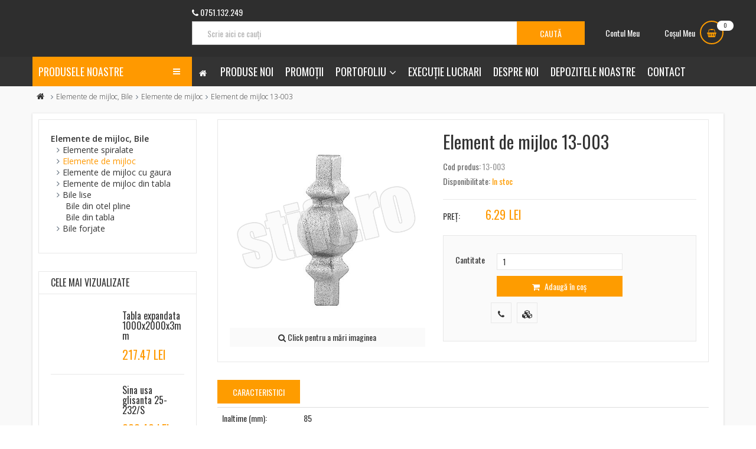

--- FILE ---
content_type: text/html; charset=UTF-8
request_url: https://www.stift.ro/oferta-elemente-de-mijloc/element-mijloc-13-003-1151.html
body_size: 201950
content:
<!DOCTYPE HTML>
<html lang="ro">
<head>
	<title>Element de mijloc 13-003  , Elemente de mijloc - Stift Lux Design</title>
	<meta content="Stift Lux Design va pune la dispozitie oferte avantajoase de Elemente de mijloc. Descoperiti online oferta noastra de Element de mijloc 13-003" name="description">

	<meta charset="utf-8">
	<meta http-equiv="Content-type" content="text/html; charset=utf-8">
	<meta http-equiv="X-UA-Compatible" content="IE=edge">
	<meta name="viewport" content="width=device-width, initial-scale=1"/>

	<!-- Theme styling START -->
	<link href='https://fonts.googleapis.com/css?family=Open+Sans:400,600,700,800,300' rel='stylesheet' type='text/css'>
	<link href="https://fonts.googleapis.com/css?family=Oswald:300,400,500,600,700&amp;subset=latin-ext" rel="stylesheet">
	<link href='https://maxcdn.bootstrapcdn.com/font-awesome/4.7.0/css/font-awesome.min.css' rel='stylesheet' type='text/css'>

	<link rel="stylesheet" type="text/css" media="all" href="https://www.stift.ro/min/?f=/layouts/stift/assets/css/font-linearicons.css,/layouts/stift/assets/css/bootstrap.css,/layouts/stift/assets/css/bootstrap-theme.css,/layouts/stift/assets/css/jquery.fancybox.css,/layouts/stift/assets/css/jquery-ui.css,/layouts/stift/assets/css/owl.carousel.css,/layouts/stift/assets/css/owl.transitions.css,/layouts/stift/assets/css/owl.theme.css,/layouts/stift/assets/css/jquery.mCustomScrollbar.css,/layouts/stift/assets/js/slideshow/settings.css,/layouts/stift/assets/css/theme.css,/layouts/stift/assets/css/responsive.css"/>
	<!-- Theme styling END -->

	<!-- Addon styling START -->
	<link rel="stylesheet" type="text/css" media="all" href="https://www.stift.ro/min/?f=/layouts/stift/assets/css/custom.css,/layouts/stift/assets/js/plugins/jquery-validation-engine/css/validationEngine.jquery.css,/layouts/stift/assets/js/plugins/select2/css/select2.css,/layouts/stift/assets/js/plugins/select2/css/select2-bootstrap.min.css,/layouts/stift/assets/js/plugins/bootstrap-fileinput/css/fileinput.min.css,/layouts/stift/assets/js/plugins/typeahead/typeahead.css,/layouts/stift/assets/css/colors.css,/layouts/stift/assets/css/components.css,/layouts/stift/assets/js/plugins/rateit/src/rateit.css"/>
	<!-- Addon styling END -->

	<!-- System JS START -->
	<script type="text/javascript">var site_url = 'https://www.stift.ro/';var site_tpl = '/layouts/stift/';var fs = '0';var ic = '';var fof = '1';var st = '0';</script>
	<script>(function(w,d,u){w.readyQ=[];w.bindReadyQ=[];function p(x,y){if(x=="ready"){w.bindReadyQ.push(y);}else{w.readyQ.push(x);}};var a={ready:p,bind:p};w.$=w.jQuery=function(f){if(f===d||f===u){return a}else{p(f)}}})(window,document)</script>
	<!-- System JS END -->


	<link rel="shortcut icon" href="/layouts/stift/assets/images/favicon.ico">

	

	<style type="text/css">
		.grid-fix {
		  	display: flex;
		  	flex-wrap: wrap;
		}
	</style>

	<meta name="theme-color" content="#2E2E2E">
	<meta name="msapplication-navbutton-color" content="#2E2E2E">
	<meta name="apple-mobile-web-app-status-bar-style" content="black">
</head>
<body>
	<div class="wrap">
		<!--[if (lt IE 9) | IE 9]>
		<div class="row-fluid">
			<div class="col-md-12 nopadding">
				<div class="alert alert-warning nomargin">
					<p class="text-center">
						<i class="fa fa-exclamation-triangle"></i>
						<strong class="text-uppercase">Atenție!</strong> Este posibil ca această pagină să nu se afișeze corect deoarece folosești o versiune prea veche de Internet Explorer.
						<a href="http://goo.gl/7gjMjV" class="btn btn-warning" target="_blank">Actualizează acum!</a>
					</p>
				</div>
			</div>
		</div>
		<![endif]-->

		<noscript>
			<div class="row-fluid">
				<div class="col-md-12 nopadding">
					<div class="alert alert-danger nomargin">
						<p class="text-center">
							<i class="fa fa-times-circle"></i>
							<strong class="text-uppercase">Atenție!</strong> Pentru a te putea bucura de o experiență cât mai plăcută în site-ul nostru, te rugăm să activezi suportul Javascript în navigatorul tău.
						</p>
					</div>
				</div>
			</div>
		</noscript>


		<!-- Ads blocker detection START -->
		<div class="ad-placement" id="ablockercheck"></div>
		<!-- Ads blocker detection END -->

		<div id="header">
			<div class="header7">
				<div class="container">

					<div class="header4">
						<div class="row hidden-lg hidden-md hidden-sm">
							<div class="col-xs-12 col-sm-12 text-center top-mobile-info">
								<i class="fa fa-phone"></i> <a href="tel:0751.132.249"><span>0751.132.249</span></a>

								&nbsp;&nbsp;&nbsp;&nbsp;|&nbsp;&nbsp;&nbsp;&nbsp;<i class="fa fa-user-circle"></i> <a href="https://www.stift.ro/cont/">Contul Meu</a>


								<hr />
							</div>
						</div>

						<div class="row">
							<div class="col-md-3 col-sm-3 col-xs-12">
								<div class="logo4">
									<a href="https://www.stift.ro/"><img src="/layouts/stift/assets/images/logo-white.png" alt="" /></a>
								</div>
							</div>

							<div class="col-md-6 col-sm-7 col-xs-12" style="padding: 0 0 0 15px;">
								<div class="top-phone hidden-sm hidden-xs">
									<i class="fa fa-phone"></i> <a href="tel:0751.132.249"><span>0751.132.249</span></a>
								</div>

								<div class="smart-search search-form4">
									<form method="post" name="f-src" id="f-src" action="" role="search" class="smart-search-form">
										<input type="text" name="query" id="query" placeholder="Scrie aici ce cauți" class="form-control product-list-search">
										<input type="submit" name="go-src" id="go-src" class="block-ui" value="Caută" />
									</form>
								</div>
							</div>

							<div class="col-md-3 col-sm-2 col-xs-12">
								<div class="my-acc-header hidden-sm hidden-xs">
									<a href="https://www.stift.ro/cont/">Contul Meu</a>
								</div>


								<div class="wrap-register-cart" >
									<div class="mini-cart mini-cart-2">
										<a href="https://www.stift.ro/cos/" class="header-mini-cart2">
											<span class="cart-icon-text hidden-sm hidden-xs">Coșul Meu</span>
											<span class="total-mini-cart-icon"><i class="fa fa-shopping-basket"></i></span>
											<span class="total-mini-cart-item" id="cart-total-qty">0</span>
										</a>
										<div class="content-mini-cart">
											<ul class="list-mini-cart-item" style="display:none !important;" id="quick-cart">
											</ul>

											<div id="empty-cart-message" style="">
												<hr />
					              				<p class="text-right">Coșul tău de cumpărături este gol</p>
					              			</div>

											<div id="cart-total-amount" style="display:none !important;">
												<div class="mini-cart-total">
													<label>TOTAL (Lei):</label>
													<span id="cart-total-amount-value">0</span>
												</div>
												<div class="mini-cart-button">
													<a class="mini-cart-view" href="https://www.stift.ro/promotii/">Continuă cumpărăturile</a>
													<a class="mini-cart-checkout" href="https://www.stift.ro/cos/">Finalizează</a>
												</div>
											</div>
										</div>
									</div>
								</div>
							</div>
						</div>

					</div>
				</div>

				<div class="header-nav2 header-nav12">
					<div class="container">
						<div class="row">
							<div class="col-md-3 col-sm-3 col-xs-6 hidden-sm hidden-xs">
								<div class="box-vertical-megamenus">
	                                <div class="vertical-megamenus category-dropdown category-dropdown8">
	                                    <h2 class="title-category-dropdown"><span>Produsele noastre</span></h2>

	                                    <div class="vertical-menu-content" style="display:none;">
	                                        <ul class="megamenus-ul">
	                                            <li class="parent dropdown">

	                                                <i class="icon-angle-down dropdown-toggle hidden-lg hidden-md hidden-sm pull-right" data-toggle="dropdown"></i>

	                                                <a class="parent vertical-parent no-transition" title="Elemente pentru balustrade" href="https://www.stift.ro/oferta-elemente-fier-forjat-pentru-balustrade/">
	                                                    <span class="fw-400">Elemente pentru balustrade</span>
	                                                </a>

	                                                <div class="dropdown-menu vertical-dropdown-menu cat-mega-menu cat-mega-style1">
	                                                    <div class="row grid-fix">
															<div class="col-md-15">
																<div class="list-cat-mega-menu">
																	<a href="https://www.stift.ro/oferta-montanti-curbati/" class="list-cat-mega-menu-image hidden-sm hidden-hs" style="background: url('https://www.stift.ro/media/images/categories/montanti-curbati-xE1HO3.jpg') center center no-repeat;background-size: contain;"></a>

																	<h2 class="title-cat-mega-menu fw-400">
																		<a href="https://www.stift.ro/oferta-montanti-curbati/">Montanti curbati</a>
																	</h2>
																	<ul>
																		<li><a href="https://www.stift.ro/oferta-montanti-curbati-din-patrat/" class="fw-400">Montanti curbati din patrat</a></li>
																		<li><a href="https://www.stift.ro/oferta-montanti-curbati-din-platband/" class="fw-400">Montanti curbati din platband</a></li>
																		<li><a href="https://www.stift.ro/oferta-montanti-pentru-grilaje-geam/" class="fw-400">Montanti pentru grilaje geam</a></li>
																	</ul>
																</div>
															</div>
															<div class="col-md-15">
																<div class="list-cat-mega-menu">
																	<a href="https://www.stift.ro/oferta-montanti-drepti/" class="list-cat-mega-menu-image hidden-sm hidden-hs" style="background: url('https://www.stift.ro/media/images/categories/montanti-drepti-vF120A.jpg') center center no-repeat;background-size: contain;"></a>

																	<h2 class="title-cat-mega-menu fw-400">
																		<a href="https://www.stift.ro/oferta-montanti-drepti/">Montanti drepti</a>
																	</h2>
																</div>
															</div>
															<div class="col-md-15">
																<div class="list-cat-mega-menu">
																	<a href="https://www.stift.ro/oferta-panouri-balustrade/" class="list-cat-mega-menu-image hidden-sm hidden-hs" style="background: url('https://www.stift.ro/media/images/categories/panouri-balustrade-IKtYT7.jpg') center center no-repeat;background-size: contain;"></a>

																	<h2 class="title-cat-mega-menu fw-400">
																		<a href="https://www.stift.ro/oferta-panouri-balustrade/">Panouri balustrade</a>
																	</h2>
																</div>
															</div>
															<div class="col-md-15">
																<div class="list-cat-mega-menu">
																	<a href="https://www.stift.ro/oferta-prim-montanti/" class="list-cat-mega-menu-image hidden-sm hidden-hs" style="background: url('https://www.stift.ro/media/images/categories/prim-montanti-9DZnxu.jpg') center center no-repeat;background-size: contain;"></a>

																	<h2 class="title-cat-mega-menu fw-400">
																		<a href="https://www.stift.ro/oferta-prim-montanti/">Prim montanti</a>
																	</h2>
																</div>
															</div>
															<div class="col-md-15">
																<div class="list-cat-mega-menu">
																	<a href="https://www.stift.ro/oferta-mana-curenta/" class="list-cat-mega-menu-image hidden-sm hidden-hs" style="background: url('https://www.stift.ro/media/images/categories/mana-curenta-Lo7ZkK.jpg') center center no-repeat;background-size: contain;"></a>

																	<h2 class="title-cat-mega-menu fw-400">
																		<a href="https://www.stift.ro/oferta-mana-curenta/">Mana curenta din PVC</a>
																	</h2>
																</div>
															</div>
															<div class="col-md-15">
																<div class="list-cat-mega-menu">
																	<a href="https://www.stift.ro/oferta-terminatii-mana-curenta/" class="list-cat-mega-menu-image hidden-sm hidden-hs" style="background: url('https://www.stift.ro/media/images/categories/terminatii-mana-curenta-22Mupw.jpg') center center no-repeat;background-size: contain;"></a>

																	<h2 class="title-cat-mega-menu fw-400">
																		<a href="https://www.stift.ro/oferta-terminatii-mana-curenta/">Terminatii mana curenta</a>
																	</h2>
																	<ul>
																		<li><a href="https://www.stift.ro/oferta-terminatii-din-profil-plin/" class="fw-400">Terminatii din profil plin</a></li>
																		<li><a href="https://www.stift.ro/oferta-terminatii-pentru-teava/" class="fw-400">Terminatii pentru teava</a></li>
																	</ul>
																</div>
															</div>
															<div class="col-md-15">
																<div class="list-cat-mega-menu">
																	<a href="https://www.stift.ro/oferta-elemente-prindere-balustrade/" class="list-cat-mega-menu-image hidden-sm hidden-hs" style="background: url('https://www.stift.ro/media/images/categories/elemente-prindere-balustrade-IKmnV9.jpg') center center no-repeat;background-size: contain;"></a>

																	<h2 class="title-cat-mega-menu fw-400">
																		<a href="https://www.stift.ro/oferta-elemente-prindere-balustrade/">Elemente prindere balustrade</a>
																	</h2>
																</div>
															</div>
															<div class="col-md-15">
																<div class="list-cat-mega-menu">
																	<a href="https://www.stift.ro/oferta-placute-de-prindere/" class="list-cat-mega-menu-image hidden-sm hidden-hs" style="background: url('https://www.stift.ro/media/images/categories/placute-de-prindere-J0aBbQ.jpg') center center no-repeat;background-size: contain;"></a>

																	<h2 class="title-cat-mega-menu fw-400">
																		<a href="https://www.stift.ro/oferta-placute-de-prindere/">Placute de prindere</a>
																	</h2>
																</div>
															</div>
															<div class="col-md-15">
																<div class="list-cat-mega-menu">
																	<a href="https://www.stift.ro/oferta-elemente-mascare/" class="list-cat-mega-menu-image hidden-sm hidden-hs" style="background: url('https://www.stift.ro/media/images/categories/elemente-mascare-IwA2lM.jpg') center center no-repeat;background-size: contain;"></a>

																	<h2 class="title-cat-mega-menu fw-400">
																		<a href="https://www.stift.ro/oferta-elemente-mascare/">Elemente mascare</a>
																	</h2>
																</div>
															</div>
															<div class="col-md-15">
																<div class="list-cat-mega-menu">
																	<a href="https://www.stift.ro/oferta-montanti-din-teava/" class="list-cat-mega-menu-image hidden-sm hidden-hs" style="background: url('https://www.stift.ro/media/images/categories/montanti-din-teava-zt2HX1.jpg') center center no-repeat;background-size: contain;"></a>

																	<h2 class="title-cat-mega-menu fw-400">
																		<a href="https://www.stift.ro/oferta-montanti-din-teava/">Montanti din teava</a>
																	</h2>
																</div>
															</div>
														</div>
	                                                </div>
	                                            </li>
	                                            <li class="parent dropdown">

	                                                <i class="icon-angle-down dropdown-toggle hidden-lg hidden-md hidden-sm pull-right" data-toggle="dropdown"></i>

	                                                <a class="parent vertical-parent no-transition" title="Frunze, Flori, Elemente decorative" href="https://www.stift.ro/oferta-frunze-flori-elemente-decorative-forjate-si-turnate/">
	                                                    <span class="fw-400">Frunze, Flori, Elemente decorative</span>
	                                                </a>

	                                                <div class="dropdown-menu vertical-dropdown-menu cat-mega-menu cat-mega-style1">
	                                                    <div class="row grid-fix">
															<div class="col-md-15">
																<div class="list-cat-mega-menu">
																	<a href="https://www.stift.ro/oferta-frunze/" class="list-cat-mega-menu-image hidden-sm hidden-hs" style="background: url('https://www.stift.ro/media/images/categories/frunze-9KGvSJ.jpg') center center no-repeat;background-size: contain;"></a>

																	<h2 class="title-cat-mega-menu fw-400">
																		<a href="https://www.stift.ro/oferta-frunze/">Frunze</a>
																	</h2>
																	<ul>
																		<li><a href="https://www.stift.ro/oferta-frunze-din-tabla/" class="fw-400">Frunze din tabla</a></li>
																		<li><a href="https://www.stift.ro/oferta-frunze-turnate/" class="fw-400">Frunze turnate</a></li>
																	</ul>
																</div>
															</div>
															<div class="col-md-15">
																<div class="list-cat-mega-menu">
																	<a href="https://www.stift.ro/oferta-flori/" class="list-cat-mega-menu-image hidden-sm hidden-hs" style="background: url('https://www.stift.ro/media/images/categories/flori-Szb74b.jpg') center center no-repeat;background-size: contain;"></a>

																	<h2 class="title-cat-mega-menu fw-400">
																		<a href="https://www.stift.ro/oferta-flori/">Flori</a>
																	</h2>
																	<ul>
																		<li><a href="https://www.stift.ro/oferta-flori-din-tabla-si-forjate/" class="fw-400">Flori din tabla si forjate</a></li>
																		<li><a href="https://www.stift.ro/oferta-flori-turnate/" class="fw-400">Flori turnate</a></li>
																	</ul>
																</div>
															</div>
															<div class="col-md-15">
																<div class="list-cat-mega-menu">
																	<a href="https://www.stift.ro/oferta-brauri-decorative/" class="list-cat-mega-menu-image hidden-sm hidden-hs" style="background: url('https://www.stift.ro/media/images/categories/brauri-decorative-YEurub.jpg') center center no-repeat;background-size: contain;"></a>

																	<h2 class="title-cat-mega-menu fw-400">
																		<a href="https://www.stift.ro/oferta-brauri-decorative/">Brauri decorative</a>
																	</h2>
																	<ul>
																		<li><a href="https://www.stift.ro/oferta-brauri-decorative-din-tabla/" class="fw-400">Brauri decorative din tabla</a></li>
																		<li><a href="https://www.stift.ro/oferta-brauri-decorative-turnate/" class="fw-400">Brauri turnate si forjate</a></li>
																	</ul>
																</div>
															</div>
															<div class="col-md-15">
																<div class="list-cat-mega-menu">
																	<a href="https://www.stift.ro/oferta-elemente-decorative/" class="list-cat-mega-menu-image hidden-sm hidden-hs" style="background: url('https://www.stift.ro/media/images/categories/elemente-decorative-din-tabla-UVdLHI.jpg') center center no-repeat;background-size: contain;"></a>

																	<h2 class="title-cat-mega-menu fw-400">
																		<a href="https://www.stift.ro/oferta-elemente-decorative/">Elemente decorative din tabla</a>
																	</h2>
																</div>
															</div>
															<div class="col-md-15">
																<div class="list-cat-mega-menu">
																	<a href="https://www.stift.ro/oferta-tabla-decupata-1/" class="list-cat-mega-menu-image hidden-sm hidden-hs" style="background: url('https://www.stift.ro/media/images/categories/elemente-tabla-decupata-2dyWD4.jpg') center center no-repeat;background-size: contain;"></a>

																	<h2 class="title-cat-mega-menu fw-400">
																		<a href="https://www.stift.ro/oferta-tabla-decupata-1/">Elemente tabla decupata</a>
																	</h2>
																</div>
															</div>
															<div class="col-md-15">
																<div class="list-cat-mega-menu">
																	<a href="https://www.stift.ro/oferta-elemente-decorative-turnate/" class="list-cat-mega-menu-image hidden-sm hidden-hs" style="background: url('https://www.stift.ro/media/images/categories/elemente-decorative-turnate-BxuVYK.jpg') center center no-repeat;background-size: contain;"></a>

																	<h2 class="title-cat-mega-menu fw-400">
																		<a href="https://www.stift.ro/oferta-elemente-decorative-turnate/">Elemente decorative turnate</a>
																	</h2>
																</div>
															</div>
															<div class="col-md-15">
																<div class="list-cat-mega-menu">
																	<a href="https://www.stift.ro/oferta-tabla-ambutisata-decorativa/" class="list-cat-mega-menu-image hidden-sm hidden-hs" style="background: url('https://www.stift.ro/media/images/categories/tabla-ambutisata-EpGCIS.jpg') center center no-repeat;background-size: contain;"></a>

																	<h2 class="title-cat-mega-menu fw-400">
																		<a href="https://www.stift.ro/oferta-tabla-ambutisata-decorativa/">Tabla ambutisata</a>
																	</h2>
																	<ul>
																		<li><a href="https://www.stift.ro/oferta-foi-tabla-ambutisata/" class="fw-400">Foi tabla ambutisata</a></li>
																		<li><a href="https://www.stift.ro/oferta-panouri-usa-din-tabla/" class="fw-400">Panouri usa din tabla</a></li>
																	</ul>
																</div>
															</div>
															<div class="col-md-15">
																<div class="list-cat-mega-menu">
																	<a href="https://www.stift.ro/oferta-cifre-si-litere-porti/" class="list-cat-mega-menu-image hidden-sm hidden-hs" style="background: url('https://www.stift.ro/media/images/categories/cifre-si-litere-porti-LGu6s6.jpg') center center no-repeat;background-size: contain;"></a>

																	<h2 class="title-cat-mega-menu fw-400">
																		<a href="https://www.stift.ro/oferta-cifre-si-litere-porti/">Cifre si litere porti</a>
																	</h2>
																</div>
															</div>
															<div class="col-md-15">
																<div class="list-cat-mega-menu">
																	<a href="https://www.stift.ro/oferta-nituri/" class="list-cat-mega-menu-image hidden-sm hidden-hs" style="background: url('https://www.stift.ro/media/images/categories/nituri-dMjJvS.jpg') center center no-repeat;background-size: contain;"></a>

																	<h2 class="title-cat-mega-menu fw-400">
																		<a href="https://www.stift.ro/oferta-nituri/">Nituri</a>
																	</h2>
																</div>
															</div>
															<div class="col-md-15">
																<div class="list-cat-mega-menu">
																	<a href="https://www.stift.ro/oferta-bride/" class="list-cat-mega-menu-image hidden-sm hidden-hs" style="background: url('https://www.stift.ro/media/images/categories/bride-xOytOH.jpg') center center no-repeat;background-size: contain;"></a>

																	<h2 class="title-cat-mega-menu fw-400">
																		<a href="https://www.stift.ro/oferta-bride/">Bride</a>
																	</h2>
																</div>
															</div>
														</div>
	                                                </div>
	                                            </li>
	                                            <li class="parent dropdown">

	                                                <i class="icon-angle-down dropdown-toggle hidden-lg hidden-md hidden-sm pull-right" data-toggle="dropdown"></i>

	                                                <a class="parent vertical-parent no-transition" title="Elemente C, S, Cercuri, Melci" href="https://www.stift.ro/oferta-elemente-c-s-cercuri-melci/">
	                                                    <span class="fw-400">Elemente C, S, Cercuri, Melci</span>
	                                                </a>

	                                                <div class="dropdown-menu vertical-dropdown-menu cat-mega-menu cat-mega-style1">
	                                                    <div class="row grid-fix">
															<div class="col-md-3">
																<div class="list-cat-mega-menu">
																	<a href="https://www.stift.ro/oferta-elemente-c/" class="list-cat-mega-menu-image hidden-sm hidden-hs" style="background: url('https://www.stift.ro/media/images/categories/elemente-c-AbCkMQ.jpg') center center no-repeat;background-size: contain;"></a>

																	<h2 class="title-cat-mega-menu fw-400">
																		<a href="https://www.stift.ro/oferta-elemente-c/">Elemente C</a>
																	</h2>
																</div>
															</div>
															<div class="col-md-3">
																<div class="list-cat-mega-menu">
																	<a href="https://www.stift.ro/oferta-elemente-s/" class="list-cat-mega-menu-image hidden-sm hidden-hs" style="background: url('https://www.stift.ro/media/images/categories/elemente-s-GR7MGq.jpg') center center no-repeat;background-size: contain;"></a>

																	<h2 class="title-cat-mega-menu fw-400">
																		<a href="https://www.stift.ro/oferta-elemente-s/">Elemente S</a>
																	</h2>
																</div>
															</div>
															<div class="col-md-3">
																<div class="list-cat-mega-menu">
																	<a href="https://www.stift.ro/oferta-elemente-c-si-s-cu-frunze/" class="list-cat-mega-menu-image hidden-sm hidden-hs" style="background: url('https://www.stift.ro/media/images/categories/elemente-c-si-s-cu-frunze-AUyOVV.jpg') center center no-repeat;background-size: contain;"></a>

																	<h2 class="title-cat-mega-menu fw-400">
																		<a href="https://www.stift.ro/oferta-elemente-c-si-s-cu-frunze/">Elemente C si S cu frunze</a>
																	</h2>
																</div>
															</div>
															<div class="col-md-3">
																<div class="list-cat-mega-menu">
																	<a href="https://www.stift.ro/oferta-elemente-virgula-si-acolada/" class="list-cat-mega-menu-image hidden-sm hidden-hs" style="background: url('https://www.stift.ro/media/images/categories/elemente-virgula-si-acolada-VdXB3U.jpg') center center no-repeat;background-size: contain;"></a>

																	<h2 class="title-cat-mega-menu fw-400">
																		<a href="https://www.stift.ro/oferta-elemente-virgula-si-acolada/">Elemente Virgula si Acolada</a>
																	</h2>
																</div>
															</div>
															<div class="col-md-3">
																<div class="list-cat-mega-menu">
																	<a href="https://www.stift.ro/oferta-cercuri-1/" class="list-cat-mega-menu-image hidden-sm hidden-hs" style="background: url('https://www.stift.ro/media/images/categories/cercuri-3BVwxm.jpg') center center no-repeat;background-size: contain;"></a>

																	<h2 class="title-cat-mega-menu fw-400">
																		<a href="https://www.stift.ro/oferta-cercuri-1/">Cercuri</a>
																	</h2>
																</div>
															</div>
															<div class="col-md-3">
																<div class="list-cat-mega-menu">
																	<a href="https://www.stift.ro/oferta-melci/" class="list-cat-mega-menu-image hidden-sm hidden-hs" style="background: url('https://www.stift.ro/media/images/categories/melci-BradfI.jpg') center center no-repeat;background-size: contain;"></a>

																	<h2 class="title-cat-mega-menu fw-400">
																		<a href="https://www.stift.ro/oferta-melci/">Melci</a>
																	</h2>
																</div>
															</div>
															<div class="col-md-3">
																<div class="list-cat-mega-menu">
																	<a href="https://www.stift.ro/oferta-cercuri-din-tabla-ambutisata/" class="list-cat-mega-menu-image hidden-sm hidden-hs" style="background: url('https://www.stift.ro/media/images/categories/cercuri-din-tabla-ambutisata-g0v4lj.jpg') center center no-repeat;background-size: contain;"></a>

																	<h2 class="title-cat-mega-menu fw-400">
																		<a href="https://www.stift.ro/oferta-cercuri-din-tabla-ambutisata/">Cercuri din tabla ambutisata</a>
																	</h2>
																</div>
															</div>
															<div class="col-md-3">
																<div class="list-cat-mega-menu">
																	<a href="https://www.stift.ro/oferta-elemente-combinate/" class="list-cat-mega-menu-image hidden-sm hidden-hs" style="background: url('https://www.stift.ro/media/images/categories/elemente-combinate-Hpc8xi.jpg') center center no-repeat;background-size: contain;"></a>

																	<h2 class="title-cat-mega-menu fw-400">
																		<a href="https://www.stift.ro/oferta-elemente-combinate/">Elemente combinate</a>
																	</h2>
																</div>
															</div>
														</div>
	                                                </div>
	                                            </li>
	                                            <li class="parent dropdown">

	                                                <i class="icon-angle-down dropdown-toggle hidden-lg hidden-md hidden-sm pull-right" data-toggle="dropdown"></i>

	                                                <a class="parent vertical-parent no-transition" title="Panouri forjate" href="https://www.stift.ro/oferta-panouri-forjate-montanti/">
	                                                    <span class="fw-400">Panouri forjate</span>
	                                                </a>

	                                                <div class="dropdown-menu vertical-dropdown-menu cat-mega-menu cat-mega-style1">
	                                                    <div class="row grid-fix">
															<div class="col-md-3">
																<div class="list-cat-mega-menu">
																	<a href="https://www.stift.ro/oferta-porti-iedera-salbatica/" class="list-cat-mega-menu-image hidden-sm hidden-hs" style="background: url('https://www.stift.ro/media/images/categories/porti-iedera-salbatica-ehZBJ5.jpg') center center no-repeat;background-size: contain;"></a>

																	<h2 class="title-cat-mega-menu fw-400">
																		<a href="https://www.stift.ro/oferta-porti-iedera-salbatica/">Elemente porti iedera salbatica</a>
																	</h2>
																</div>
															</div>
															<div class="col-md-3">
																<div class="list-cat-mega-menu">
																	<a href="https://www.stift.ro/oferta-rozete/" class="list-cat-mega-menu-image hidden-sm hidden-hs" style="background: url('https://www.stift.ro/media/images/categories/rozete-qjFUdm.jpg') center center no-repeat;background-size: contain;"></a>

																	<h2 class="title-cat-mega-menu fw-400">
																		<a href="https://www.stift.ro/oferta-rozete/">Rozete</a>
																	</h2>
																</div>
															</div>
															<div class="col-md-3">
																<div class="list-cat-mega-menu">
																	<a href="https://www.stift.ro/oferta-panouri-forjate-1/" class="list-cat-mega-menu-image hidden-sm hidden-hs" style="background: url('https://www.stift.ro/media/images/categories/panouri-forjate-9LVERY.jpg') center center no-repeat;background-size: contain;"></a>

																	<h2 class="title-cat-mega-menu fw-400">
																		<a href="https://www.stift.ro/oferta-panouri-forjate-1/">Panouri forjate</a>
																	</h2>
																</div>
															</div>
															<div class="col-md-3">
																<div class="list-cat-mega-menu">
																	<a href="https://www.stift.ro/oferta-buchete-flori/" class="list-cat-mega-menu-image hidden-sm hidden-hs" style="background: url('https://www.stift.ro/media/images/categories/buchete-flori-2r8l6j.jpg') center center no-repeat;background-size: contain;"></a>

																	<h2 class="title-cat-mega-menu fw-400">
																		<a href="https://www.stift.ro/oferta-buchete-flori/">Buchete flori</a>
																	</h2>
																</div>
															</div>
															<div class="col-md-3">
																<div class="list-cat-mega-menu">
																	<a href="https://www.stift.ro/oferta-ornamente-superioare-porti-1/" class="list-cat-mega-menu-image hidden-sm hidden-hs" style="background: url('https://www.stift.ro/media/images/categories/ornamente-superioare-porti-v92DLp.jpg') center center no-repeat;background-size: contain;"></a>

																	<h2 class="title-cat-mega-menu fw-400">
																		<a href="https://www.stift.ro/oferta-ornamente-superioare-porti-1/">Ornamente superioare porti</a>
																	</h2>
																</div>
															</div>
															<div class="col-md-3">
																<div class="list-cat-mega-menu">
																	<a href="https://www.stift.ro/oferta-arcade/" class="list-cat-mega-menu-image hidden-sm hidden-hs" style="background: url('https://www.stift.ro/media/images/categories/arcade-wtd2Z5.jpg') center center no-repeat;background-size: contain;"></a>

																	<h2 class="title-cat-mega-menu fw-400">
																		<a href="https://www.stift.ro/oferta-arcade/">Arcade</a>
																	</h2>
																</div>
															</div>
															<div class="col-md-3">
																<div class="list-cat-mega-menu">
																	<a href="https://www.stift.ro/oferta-montanti-gard-1/" class="list-cat-mega-menu-image hidden-sm hidden-hs" style="background: url('https://www.stift.ro/media/images/categories/montanti-gard-AFyxht.jpg') center center no-repeat;background-size: contain;"></a>

																	<h2 class="title-cat-mega-menu fw-400">
																		<a href="https://www.stift.ro/oferta-montanti-gard-1/">Montanti gard</a>
																	</h2>
																</div>
															</div>
														</div>
	                                                </div>
	                                            </li>
	                                            <li class="parent dropdown">

	                                                <i class="icon-angle-down dropdown-toggle hidden-lg hidden-md hidden-sm pull-right" data-toggle="dropdown"></i>

	                                                <a class="parent vertical-parent no-transition" title="Varfuri, Capete stalp, Capace" href="https://www.stift.ro/oferta-varfuri-capete-stalp-capace/">
	                                                    <span class="fw-400">Varfuri, Capete stalp, Capace</span>
	                                                </a>

	                                                <div class="dropdown-menu vertical-dropdown-menu cat-mega-menu cat-mega-style1">
	                                                    <div class="row grid-fix">
															<div class="col-md-3">
																<div class="list-cat-mega-menu">
																	<a href="https://www.stift.ro/oferta-varfuri-1/" class="list-cat-mega-menu-image hidden-sm hidden-hs" style="background: url('https://www.stift.ro/media/images/categories/varfuri-BR1OIq.jpg') center center no-repeat;background-size: contain;"></a>

																	<h2 class="title-cat-mega-menu fw-400">
																		<a href="https://www.stift.ro/oferta-varfuri-1/">Varfuri</a>
																	</h2>
																	<ul>
																		<li><a href="https://www.stift.ro/oferta-varfuri-forjate-turnate-1/" class="fw-400">Varfuri forjate, turnate</a></li>
																		<li><a href="https://www.stift.ro/oferta-varfuri-turnate-cu-gaura-1/" class="fw-400">Varfuri turnate cu gaura</a></li>
																	</ul>
																</div>
															</div>
															<div class="col-md-3">
																<div class="list-cat-mega-menu">
																	<a href="https://www.stift.ro/oferta-capete-stalp-1/" class="list-cat-mega-menu-image hidden-sm hidden-hs" style="background: url('https://www.stift.ro/media/images/categories/capete-stalp-nl3xr9.jpg') center center no-repeat;background-size: contain;"></a>

																	<h2 class="title-cat-mega-menu fw-400">
																		<a href="https://www.stift.ro/oferta-capete-stalp-1/">Capete stalp</a>
																	</h2>
																	<ul>
																		<li><a href="https://www.stift.ro/oferta-capete-stalp-forjate-1/" class="fw-400">Capete stalp forjate</a></li>
																		<li><a href="https://www.stift.ro/oferta-capete-stalp-turnate-1/" class="fw-400">Capete stalp turnate</a></li>
																	</ul>
																</div>
															</div>
															<div class="col-md-3">
																<div class="list-cat-mega-menu">
																	<a href="https://www.stift.ro/oferta-capace-turnate/" class="list-cat-mega-menu-image hidden-sm hidden-hs" style="background: url('https://www.stift.ro/media/images/categories/capace-turnate-AAFnFp.jpg') center center no-repeat;background-size: contain;"></a>

																	<h2 class="title-cat-mega-menu fw-400">
																		<a href="https://www.stift.ro/oferta-capace-turnate/">Capace turnate</a>
																	</h2>
																</div>
															</div>
															<div class="col-md-3">
																<div class="list-cat-mega-menu">
																	<a href="https://www.stift.ro/oferta-capace-din-tabla-1/" class="list-cat-mega-menu-image hidden-sm hidden-hs" style="background: url('https://www.stift.ro/media/images/categories/capace-din-tabla-fNUT1a.jpg') center center no-repeat;background-size: contain;"></a>

																	<h2 class="title-cat-mega-menu fw-400">
																		<a href="https://www.stift.ro/oferta-capace-din-tabla-1/">Capace din tabla</a>
																	</h2>
																	<ul>
																		<li><a href="https://www.stift.ro/oferta-capace-tabla-patrate-1/" class="fw-400">Capace tabla patrate</a></li>
																		<li><a href="https://www.stift.ro/oferta-capace-tabla-dreptunghiulare-1/" class="fw-400">Capace tabla dreptunghiulare</a></li>
																		<li><a href="https://www.stift.ro/oferta-capace-tabla-rotunde-1/" class="fw-400">Capace tabla rotunde</a></li>
																	</ul>
																</div>
															</div>
															<div class="col-md-3">
																<div class="list-cat-mega-menu">
																	<a href="https://www.stift.ro/oferta-capace-din-tabla-cu-bila-1/" class="list-cat-mega-menu-image hidden-sm hidden-hs" style="background: url('https://www.stift.ro/media/images/categories/capace-din-tabla-cu-bila-AVNJ2Z.jpg') center center no-repeat;background-size: contain;"></a>

																	<h2 class="title-cat-mega-menu fw-400">
																		<a href="https://www.stift.ro/oferta-capace-din-tabla-cu-bila-1/">Capace din tabla cu bila</a>
																	</h2>
																	<ul>
																		<li><a href="https://www.stift.ro/oferta-capace-din-tabla-patrate-cu-bila-1/" class="fw-400">Capace tabla patrate cu bila</a></li>
																		<li><a href="https://www.stift.ro/oferta-capace-din-tabla-rotunde-cu-bila/" class="fw-400">Capace tabla rotunde cu bila</a></li>
																	</ul>
																</div>
															</div>
															<div class="col-md-3">
																<div class="list-cat-mega-menu">
																	<a href="https://www.stift.ro/oferta-capace-tabla-jumatate-de-bila-1/" class="list-cat-mega-menu-image hidden-sm hidden-hs" style="background: url('https://www.stift.ro/media/images/categories/capace-tabla-jumatate-de-bila-r98dZw.jpg') center center no-repeat;background-size: contain;"></a>

																	<h2 class="title-cat-mega-menu fw-400">
																		<a href="https://www.stift.ro/oferta-capace-tabla-jumatate-de-bila-1/">Capace tabla jumatate de bila</a>
																	</h2>
																</div>
															</div>
															<div class="col-md-3">
																<div class="list-cat-mega-menu">
																	<a href="https://www.stift.ro/oferta-capace-din-tabla-calota/" class="list-cat-mega-menu-image hidden-sm hidden-hs" style="background: url('https://www.stift.ro/media/images/categories/capace-din-tabla-calota-UDdabx.jpg') center center no-repeat;background-size: contain;"></a>

																	<h2 class="title-cat-mega-menu fw-400">
																		<a href="https://www.stift.ro/oferta-capace-din-tabla-calota/">Capace din tabla calota</a>
																	</h2>
																</div>
															</div>
															<div class="col-md-3">
																<div class="list-cat-mega-menu">
																	<a href="https://www.stift.ro/oferta-capace-tevi-din-plastic-1/" class="list-cat-mega-menu-image hidden-sm hidden-hs" style="background: url('https://www.stift.ro/media/images/categories/capace-tevi-din-plastic-YMGkju.jpg') center center no-repeat;background-size: contain;"></a>

																	<h2 class="title-cat-mega-menu fw-400">
																		<a href="https://www.stift.ro/oferta-capace-tevi-din-plastic-1/">Capace tevi din plastic</a>
																	</h2>
																	<ul>
																		<li><a href="https://www.stift.ro/oferta-capace-plastic-patrate-1/" class="fw-400">Capace plastic patrate</a></li>
																		<li><a href="https://www.stift.ro/oferta-capace-plastic-dreptunghiulare-1/" class="fw-400">Capace plastic dreptunghiulare</a></li>
																		<li><a href="https://www.stift.ro/oferta-capace-plastic-rotunde-1/" class="fw-400">Capace plastic rotunde</a></li>
																	</ul>
																</div>
															</div>
														</div>
	                                                </div>
	                                            </li>
	                                            <li class="parent dropdown">

	                                                <i class="icon-angle-down dropdown-toggle hidden-lg hidden-md hidden-sm pull-right" data-toggle="dropdown"></i>

	                                                <a class="parent vertical-parent no-transition" title="Elemente de mijloc, Bile" href="https://www.stift.ro/oferta-elemente-de-mijloc-bile/">
	                                                    <span class="fw-400">Elemente de mijloc, Bile</span>
	                                                </a>

	                                                <div class="dropdown-menu vertical-dropdown-menu cat-mega-menu cat-mega-style1">
	                                                    <div class="row grid-fix">
															<div class="col-md-4">
																<div class="list-cat-mega-menu">
																	<a href="https://www.stift.ro/oferta-elemente-spiralate/" class="list-cat-mega-menu-image hidden-sm hidden-hs" style="background: url('https://www.stift.ro/media/images/categories/elemente-spiralate-cISTti.jpg') center center no-repeat;background-size: contain;"></a>

																	<h2 class="title-cat-mega-menu fw-400">
																		<a href="https://www.stift.ro/oferta-elemente-spiralate/">Elemente spiralate</a>
																	</h2>
																</div>
															</div>
															<div class="col-md-4">
																<div class="list-cat-mega-menu">
																	<a href="https://www.stift.ro/oferta-elemente-de-mijloc/" class="list-cat-mega-menu-image hidden-sm hidden-hs" style="background: url('https://www.stift.ro/media/images/categories/elemente-de-mijloc-kP1Fsy.jpg') center center no-repeat;background-size: contain;"></a>

																	<h2 class="title-cat-mega-menu fw-400">
																		<a href="https://www.stift.ro/oferta-elemente-de-mijloc/">Elemente de mijloc</a>
																	</h2>
																</div>
															</div>
															<div class="col-md-4">
																<div class="list-cat-mega-menu">
																	<a href="https://www.stift.ro/oferta-elemente-de-mijloc-cu-gaura/" class="list-cat-mega-menu-image hidden-sm hidden-hs" style="background: url('https://www.stift.ro/media/images/categories/elemente-de-mijloc-cu-gaura-YFdyLV.jpg') center center no-repeat;background-size: contain;"></a>

																	<h2 class="title-cat-mega-menu fw-400">
																		<a href="https://www.stift.ro/oferta-elemente-de-mijloc-cu-gaura/">Elemente de mijloc cu gaura</a>
																	</h2>
																</div>
															</div>
															<div class="col-md-4">
																<div class="list-cat-mega-menu">
																	<a href="https://www.stift.ro/oferta-elemente-de-mijloc-din-tabla/" class="list-cat-mega-menu-image hidden-sm hidden-hs" style="background: url('https://www.stift.ro/media/images/categories/elemente-de-mijloc-din-tabla-XMDD9W.jpg') center center no-repeat;background-size: contain;"></a>

																	<h2 class="title-cat-mega-menu fw-400">
																		<a href="https://www.stift.ro/oferta-elemente-de-mijloc-din-tabla/">Elemente de mijloc din tabla</a>
																	</h2>
																</div>
															</div>
															<div class="col-md-4">
																<div class="list-cat-mega-menu">
																	<a href="https://www.stift.ro/oferta-bile/" class="list-cat-mega-menu-image hidden-sm hidden-hs" style="background: url('https://www.stift.ro/media/images/categories/bile-lise-HjLMyo.jpg') center center no-repeat;background-size: contain;"></a>

																	<h2 class="title-cat-mega-menu fw-400">
																		<a href="https://www.stift.ro/oferta-bile/">Bile lise</a>
																	</h2>
																	<ul>
																		<li><a href="https://www.stift.ro/oferta-bile-din-otel-pline/" class="fw-400">Bile din otel pline</a></li>
																		<li><a href="https://www.stift.ro/oferta-bile-din-tabla-grosime-2mm/" class="fw-400">Bile din tabla</a></li>
																	</ul>
																</div>
															</div>
															<div class="col-md-4">
																<div class="list-cat-mega-menu">
																	<a href="https://www.stift.ro/oferta-bile-forjate/" class="list-cat-mega-menu-image hidden-sm hidden-hs" style="background: url('https://www.stift.ro/media/images/categories/bile-forjate-9tNQGf.jpg') center center no-repeat;background-size: contain;"></a>

																	<h2 class="title-cat-mega-menu fw-400">
																		<a href="https://www.stift.ro/oferta-bile-forjate/">Bile forjate</a>
																	</h2>
																</div>
															</div>
														</div>
	                                                </div>
	                                            </li>
	                                            <li class="parent dropdown">

	                                                <i class="icon-angle-down dropdown-toggle hidden-lg hidden-md hidden-sm pull-right" data-toggle="dropdown"></i>

	                                                <a class="parent vertical-parent no-transition" title="Profile amprentate si forjate" href="https://www.stift.ro/oferta-profile-pline-amprentate-si-forjate-decorative/">
	                                                    <span class="fw-400">Profile amprentate si forjate</span>
	                                                </a>

	                                                <div class="dropdown-menu vertical-dropdown-menu cat-mega-menu cat-mega-style1">
	                                                    <div class="row grid-fix">
															<div class="col-md-15">
																<div class="list-cat-mega-menu">
																	<a href="https://www.stift.ro/oferta-otel-patrat-amprentat/" class="list-cat-mega-menu-image hidden-sm hidden-hs" style="background: url('https://www.stift.ro/media/images/categories/otel-patrat-amprentat-si-canelat-K4wXAf.jpg') center center no-repeat;background-size: contain;"></a>

																	<h2 class="title-cat-mega-menu fw-400">
																		<a href="https://www.stift.ro/oferta-otel-patrat-amprentat/">Otel patrat amprentat si canelat</a>
																	</h2>
																</div>
															</div>
															<div class="col-md-15">
																<div class="list-cat-mega-menu">
																	<a href="https://www.stift.ro/oferta-otel-patrat-rasucit/" class="list-cat-mega-menu-image hidden-sm hidden-hs" style="background: url('https://www.stift.ro/media/images/categories/otel-patrat-rasucit-Wy9ZpL.jpg') center center no-repeat;background-size: contain;"></a>

																	<h2 class="title-cat-mega-menu fw-400">
																		<a href="https://www.stift.ro/oferta-otel-patrat-rasucit/">Otel patrat rasucit</a>
																	</h2>
																</div>
															</div>
															<div class="col-md-15">
																<div class="list-cat-mega-menu">
																	<a href="https://www.stift.ro/oferta-otel-rotund-amprentat/" class="list-cat-mega-menu-image hidden-sm hidden-hs" style="background: url('https://www.stift.ro/media/images/categories/otel-rotund-amprentat-ZpQvnK.jpg') center center no-repeat;background-size: contain;"></a>

																	<h2 class="title-cat-mega-menu fw-400">
																		<a href="https://www.stift.ro/oferta-otel-rotund-amprentat/">Otel rotund amprentat</a>
																	</h2>
																</div>
															</div>
															<div class="col-md-15">
																<div class="list-cat-mega-menu">
																	<a href="https://www.stift.ro/oferta-platbanda-amprentata/" class="list-cat-mega-menu-image hidden-sm hidden-hs" style="background: url('https://www.stift.ro/media/images/categories/platband-amprentat-XVo9Ri.jpg') center center no-repeat;background-size: contain;"></a>

																	<h2 class="title-cat-mega-menu fw-400">
																		<a href="https://www.stift.ro/oferta-platbanda-amprentata/">Platband amprentat</a>
																	</h2>
																</div>
															</div>
															<div class="col-md-15">
																<div class="list-cat-mega-menu">
																	<a href="https://www.stift.ro/oferta-platbanda-cu-amprenta-decorativa/" class="list-cat-mega-menu-image hidden-sm hidden-hs" style="background: url('https://www.stift.ro/media/images/categories/platband-cu-amprenta-decorativa-HXlWC2.jpg') center center no-repeat;background-size: contain;"></a>

																	<h2 class="title-cat-mega-menu fw-400">
																		<a href="https://www.stift.ro/oferta-platbanda-cu-amprenta-decorativa/">Platband cu amprenta decorativa</a>
																	</h2>
																</div>
															</div>
															<div class="col-md-15">
																<div class="list-cat-mega-menu">
																	<a href="https://www.stift.ro/oferta-mana-curenta-1/" class="list-cat-mega-menu-image hidden-sm hidden-hs" style="background: url('https://www.stift.ro/media/images/categories/mana-curenta-YLETki.jpg') center center no-repeat;background-size: contain;"></a>

																	<h2 class="title-cat-mega-menu fw-400">
																		<a href="https://www.stift.ro/oferta-mana-curenta-1/">Mana curenta</a>
																	</h2>
																</div>
															</div>
															<div class="col-md-15">
																<div class="list-cat-mega-menu">
																	<a href="https://www.stift.ro/oferta-arcade-1/" class="list-cat-mega-menu-image hidden-sm hidden-hs" style="background: url('https://www.stift.ro/media/images/categories/arcade-3o3WdQ.jpg') center center no-repeat;background-size: contain;"></a>

																	<h2 class="title-cat-mega-menu fw-400">
																		<a href="https://www.stift.ro/oferta-arcade-1/">Arcade</a>
																	</h2>
																</div>
															</div>
															<div class="col-md-15">
																<div class="list-cat-mega-menu">
																	<a href="https://www.stift.ro/oferta-bare-forate-si-forjate/" class="list-cat-mega-menu-image hidden-sm hidden-hs" style="background: url('https://www.stift.ro/media/images/categories/bare-forate-si-forjate-XSO14m.jpg') center center no-repeat;background-size: contain;"></a>

																	<h2 class="title-cat-mega-menu fw-400">
																		<a href="https://www.stift.ro/oferta-bare-forate-si-forjate/">Bare forate si forjate</a>
																	</h2>
																</div>
															</div>
														</div>
	                                                </div>
	                                            </li>
	                                            <li class="parent dropdown">

	                                                <i class="icon-angle-down dropdown-toggle hidden-lg hidden-md hidden-sm pull-right" data-toggle="dropdown"></i>

	                                                <a class="parent vertical-parent no-transition" title="Tevi amprentate si decorative" href="https://www.stift.ro/oferta-tevi-amprentate-si-decorative/">
	                                                    <span class="fw-400">Tevi amprentate si decorative</span>
	                                                </a>

	                                                <div class="dropdown-menu vertical-dropdown-menu cat-mega-menu cat-mega-style1">
	                                                    <div class="row grid-fix">
															<div class="col-md-3">
																<div class="list-cat-mega-menu">
																	<a href="https://www.stift.ro/oferta-teava-amprentata/" class="list-cat-mega-menu-image hidden-sm hidden-hs" style="background: url('https://www.stift.ro/media/images/categories/teava-amprentata-WxWpJA.jpg') center center no-repeat;background-size: contain;"></a>

																	<h2 class="title-cat-mega-menu fw-400">
																		<a href="https://www.stift.ro/oferta-teava-amprentata/">Teava amprentata</a>
																	</h2>
																</div>
															</div>
															<div class="col-md-3">
																<div class="list-cat-mega-menu">
																	<a href="https://www.stift.ro/oferta-teava-cu-amprenta-decorativa/" class="list-cat-mega-menu-image hidden-sm hidden-hs" style="background: url('https://www.stift.ro/media/images/categories/teava-decorativa-JQI3aL.jpg') center center no-repeat;background-size: contain;"></a>

																	<h2 class="title-cat-mega-menu fw-400">
																		<a href="https://www.stift.ro/oferta-teava-cu-amprenta-decorativa/">Teava decorativa</a>
																	</h2>
																</div>
															</div>
															<div class="col-md-3">
																<div class="list-cat-mega-menu">
																	<a href="https://www.stift.ro/oferta-teava-cu-gauri-pentru-broasca/" class="list-cat-mega-menu-image hidden-sm hidden-hs" style="background: url('https://www.stift.ro/media/images/categories/teava-cu-gauri-pentru-broasca-I8r0XQ.jpg') center center no-repeat;background-size: contain;"></a>

																	<h2 class="title-cat-mega-menu fw-400">
																		<a href="https://www.stift.ro/oferta-teava-cu-gauri-pentru-broasca/">Teava cu gauri pentru broasca</a>
																	</h2>
																</div>
															</div>
															<div class="col-md-3">
																<div class="list-cat-mega-menu">
																	<a href="https://www.stift.ro/oferta-teava-ltz/" class="list-cat-mega-menu-image hidden-sm hidden-hs" style="background: url('https://www.stift.ro/media/images/categories/teava-ltz-8kRwdj.jpg') center center no-repeat;background-size: contain;"></a>

																	<h2 class="title-cat-mega-menu fw-400">
																		<a href="https://www.stift.ro/oferta-teava-ltz/">Teava LTZ</a>
																	</h2>
																</div>
															</div>
															<div class="col-md-3">
																<div class="list-cat-mega-menu">
																	<a href="https://www.stift.ro/oferta-mana-curenta-din-teava/" class="list-cat-mega-menu-image hidden-sm hidden-hs" style="background: url('https://www.stift.ro/media/images/categories/mana-curenta-din-teava-kKQhZv.jpg') center center no-repeat;background-size: contain;"></a>

																	<h2 class="title-cat-mega-menu fw-400">
																		<a href="https://www.stift.ro/oferta-mana-curenta-din-teava/">Mana curenta din teava</a>
																	</h2>
																</div>
															</div>
															<div class="col-md-3">
																<div class="list-cat-mega-menu">
																	<a href="https://www.stift.ro/oferta-terminatii-mana-curenta-teava/" class="list-cat-mega-menu-image hidden-sm hidden-hs" style="background: url('https://www.stift.ro/media/images/categories/terminatii-mana-curenta-din-teava-9BANWs.jpg') center center no-repeat;background-size: contain;"></a>

																	<h2 class="title-cat-mega-menu fw-400">
																		<a href="https://www.stift.ro/oferta-terminatii-mana-curenta-teava/">Terminatii mana curenta din teava</a>
																	</h2>
																</div>
															</div>
															<div class="col-md-3">
																<div class="list-cat-mega-menu">
																	<a href="https://www.stift.ro/oferta-stalpi-montanti-teava/" class="list-cat-mega-menu-image hidden-sm hidden-hs" style="background: url('https://www.stift.ro/media/images/categories/stalpi-teava-VeEQ1v.jpg') center center no-repeat;background-size: contain;"></a>

																	<h2 class="title-cat-mega-menu fw-400">
																		<a href="https://www.stift.ro/oferta-stalpi-montanti-teava/">Stalpi teava</a>
																	</h2>
																</div>
															</div>
														</div>
	                                                </div>
	                                            </li>
	                                            <li class="parent dropdown">

	                                                <i class="icon-angle-down dropdown-toggle hidden-lg hidden-md hidden-sm pull-right" data-toggle="dropdown"></i>

	                                                <a class="parent vertical-parent no-transition" title="Tevi, Profile laminate si Tabla" href="https://www.stift.ro/oferta-tevi-profile-laminate-si-tabla/">
	                                                    <span class="fw-400">Tevi, Profile laminate si Tabla</span>
	                                                </a>

	                                                <div class="dropdown-menu vertical-dropdown-menu cat-mega-menu cat-mega-style1">
	                                                    <div class="row grid-fix">
															<div class="col-md-15">
																<div class="list-cat-mega-menu">
																	<a href="https://www.stift.ro/oferta-teava/" class="list-cat-mega-menu-image hidden-sm hidden-hs" style="background: url('https://www.stift.ro/media/images/categories/teava-M5uzh4.jpg') center center no-repeat;background-size: contain;"></a>

																	<h2 class="title-cat-mega-menu fw-400">
																		<a href="https://www.stift.ro/oferta-teava/">Teava</a>
																	</h2>
																	<ul>
																		<li><a href="https://www.stift.ro/oferta-teava-patrata/" class="fw-400">Teava patrata</a></li>
																		<li><a href="https://www.stift.ro/oferta-teava-rectangulara/" class="fw-400">Teava rectangulara</a></li>
																		<li><a href="https://www.stift.ro/oferta-teava-rotunda/" class="fw-400">Teava rotunda</a></li>
																	</ul>
																</div>
															</div>
															<div class="col-md-15">
																<div class="list-cat-mega-menu">
																	<a href="https://www.stift.ro/oferta-otel-patrat/" class="list-cat-mega-menu-image hidden-sm hidden-hs" style="background: url('https://www.stift.ro/media/images/categories/otel-patrat-RatCLI.jpg') center center no-repeat;background-size: contain;"></a>

																	<h2 class="title-cat-mega-menu fw-400">
																		<a href="https://www.stift.ro/oferta-otel-patrat/">Otel patrat</a>
																	</h2>
																</div>
															</div>
															<div class="col-md-15">
																<div class="list-cat-mega-menu">
																	<a href="https://www.stift.ro/oferta-otel-rotund/" class="list-cat-mega-menu-image hidden-sm hidden-hs" style="background: url('https://www.stift.ro/media/images/categories/otel-rotund-UFzj9M.jpg') center center no-repeat;background-size: contain;"></a>

																	<h2 class="title-cat-mega-menu fw-400">
																		<a href="https://www.stift.ro/oferta-otel-rotund/">Otel rotund</a>
																	</h2>
																</div>
															</div>
															<div class="col-md-15">
																<div class="list-cat-mega-menu">
																	<a href="https://www.stift.ro/oferta-otel-lat/" class="list-cat-mega-menu-image hidden-sm hidden-hs" style="background: url('https://www.stift.ro/media/images/categories/otel-lat-hg7bWT.jpg') center center no-repeat;background-size: contain;"></a>

																	<h2 class="title-cat-mega-menu fw-400">
																		<a href="https://www.stift.ro/oferta-otel-lat/">Otel lat</a>
																	</h2>
																</div>
															</div>
															<div class="col-md-15">
																<div class="list-cat-mega-menu">
																	<a href="https://www.stift.ro/oferta-corniere/" class="list-cat-mega-menu-image hidden-sm hidden-hs" style="background: url('https://www.stift.ro/media/images/categories/corniere-1SuVUS.jpg') center center no-repeat;background-size: contain;"></a>

																	<h2 class="title-cat-mega-menu fw-400">
																		<a href="https://www.stift.ro/oferta-corniere/">Corniere</a>
																	</h2>
																</div>
															</div>
															<div class="col-md-15">
																<div class="list-cat-mega-menu">
																	<a href="https://www.stift.ro/oferta-profile-unp/" class="list-cat-mega-menu-image hidden-sm hidden-hs" style="background: url('https://www.stift.ro/media/images/categories/profile-unp-2fkrGv.jpg') center center no-repeat;background-size: contain;"></a>

																	<h2 class="title-cat-mega-menu fw-400">
																		<a href="https://www.stift.ro/oferta-profile-unp/">Profile UNP</a>
																	</h2>
																</div>
															</div>
															<div class="col-md-15">
																<div class="list-cat-mega-menu">
																	<a href="https://www.stift.ro/oferta-profile-t/" class="list-cat-mega-menu-image hidden-sm hidden-hs" style="background: url('https://www.stift.ro/media/images/categories/profile-t-QCxIXK.jpg') center center no-repeat;background-size: contain;"></a>

																	<h2 class="title-cat-mega-menu fw-400">
																		<a href="https://www.stift.ro/oferta-profile-t/">Profile T</a>
																	</h2>
																</div>
															</div>
															<div class="col-md-15">
																<div class="list-cat-mega-menu">
																	<a href="https://www.stift.ro/oferta-teava-decapata/" class="list-cat-mega-menu-image hidden-sm hidden-hs" style="background: url('https://www.stift.ro/media/images/categories/tabla-nj0BjS.jpg') center center no-repeat;background-size: contain;"></a>

																	<h2 class="title-cat-mega-menu fw-400">
																		<a href="https://www.stift.ro/oferta-teava-decapata/">Tabla</a>
																	</h2>
																	<ul>
																		<li><a href="https://www.stift.ro/oferta-tabla-decupata/" class="fw-400">Tabla decapata</a></li>
																		<li><a href="https://www.stift.ro/oferta-tabla-zincata/" class="fw-400">Tabla zincata</a></li>
																		<li><a href="https://www.stift.ro/oferta-tabla-neagra/" class="fw-400">Tabla neagra</a></li>
																	</ul>
																</div>
															</div>
															<div class="col-md-15">
																<div class="list-cat-mega-menu">
																	<a href="https://www.stift.ro/oferta-tabla-striata-aluminiu/" class="list-cat-mega-menu-image hidden-sm hidden-hs" style="background: url('https://www.stift.ro/media/images/categories/tabla-striata-aluminiu-QNBwxD.jpg') center center no-repeat;background-size: contain;"></a>

																	<h2 class="title-cat-mega-menu fw-400">
																		<a href="https://www.stift.ro/oferta-tabla-striata-aluminiu/">Tabla striata aluminiu</a>
																	</h2>
																</div>
															</div>
															<div class="col-md-15">
																<div class="list-cat-mega-menu">
																	<a href="https://www.stift.ro/oferta-tabla-perforata/" class="list-cat-mega-menu-image hidden-sm hidden-hs" style="background: url('https://www.stift.ro/media/images/categories/tabla-perforata-sWP1Kv.jpg') center center no-repeat;background-size: contain;"></a>

																	<h2 class="title-cat-mega-menu fw-400">
																		<a href="https://www.stift.ro/oferta-tabla-perforata/">Tabla perforata</a>
																	</h2>
																</div>
															</div>
															<div class="col-md-15">
																<div class="list-cat-mega-menu">
																	<a href="https://www.stift.ro/oferta-tabla-expandata/" class="list-cat-mega-menu-image hidden-sm hidden-hs" style="background: url('https://www.stift.ro/media/images/categories/tabla-expandata-7WRCF9.jpg') center center no-repeat;background-size: contain;"></a>

																	<h2 class="title-cat-mega-menu fw-400">
																		<a href="https://www.stift.ro/oferta-tabla-expandata/">Tabla expandata</a>
																	</h2>
																</div>
															</div>
															<div class="col-md-15">
																<div class="list-cat-mega-menu">
																	<a href="https://www.stift.ro/oferta-plase-si-panouri-gard/" class="list-cat-mega-menu-image hidden-sm hidden-hs" style="background: url('https://www.stift.ro/media/images/categories/plase-si-panouri-gard-867HcS.jpg') center center no-repeat;background-size: contain;"></a>

																	<h2 class="title-cat-mega-menu fw-400">
																		<a href="https://www.stift.ro/oferta-plase-si-panouri-gard/">Plase si panouri gard</a>
																	</h2>
																</div>
															</div>
															<div class="col-md-15">
																<div class="list-cat-mega-menu">
																	<a href="https://www.stift.ro/oferta-porti-si-gard-jaluzea/" class="list-cat-mega-menu-image hidden-sm hidden-hs" style="background: url('https://www.stift.ro/media/images/categories/porti-si-gard-jaluzea-dwtL2j.jpg') center center no-repeat;background-size: contain;"></a>

																	<h2 class="title-cat-mega-menu fw-400">
																		<a href="https://www.stift.ro/oferta-porti-si-gard-jaluzea/">Porti si gard jaluzea</a>
																	</h2>
																</div>
															</div>
															<div class="col-md-15">
																<div class="list-cat-mega-menu">
																	<a href="https://www.stift.ro/oferta-sipca-metalica/" class="list-cat-mega-menu-image hidden-sm hidden-hs" style="background: url('https://www.stift.ro/media/images/categories/sipca-metalica-Yv1VMR.jpg') center center no-repeat;background-size: contain;"></a>

																	<h2 class="title-cat-mega-menu fw-400">
																		<a href="https://www.stift.ro/oferta-sipca-metalica/">SIPCA METALICA</a>
																	</h2>
																</div>
															</div>
														</div>
	                                                </div>
	                                            </li>
	                                            <li class="parent dropdown">

	                                                <i class="icon-angle-down dropdown-toggle hidden-lg hidden-md hidden-sm pull-right" data-toggle="dropdown"></i>

	                                                <a class="parent vertical-parent no-transition" title="Accesorii porti si usi" href="https://www.stift.ro/oferta-accesorii-porti-si-usi/">
	                                                    <span class="fw-400">Accesorii porti si usi</span>
	                                                </a>

	                                                <div class="dropdown-menu vertical-dropdown-menu cat-mega-menu cat-mega-style1">
	                                                    <div class="row grid-fix">
															<div class="col-md-15">
																<div class="list-cat-mega-menu">
																	<a href="https://www.stift.ro/oferta-manere/" class="list-cat-mega-menu-image hidden-sm hidden-hs" style="background: url('https://www.stift.ro/media/images/categories/manere-3c3DM8.jpg') center center no-repeat;background-size: contain;"></a>

																	<h2 class="title-cat-mega-menu fw-400">
																		<a href="https://www.stift.ro/oferta-manere/">Manere</a>
																	</h2>
																</div>
															</div>
															<div class="col-md-15">
																<div class="list-cat-mega-menu">
																	<a href="https://www.stift.ro/oferta-manere-din-inox/" class="list-cat-mega-menu-image hidden-sm hidden-hs" style="background: url('https://www.stift.ro/media/images/categories/manere-din-inox-AYeWuC.jpg') center center no-repeat;background-size: contain;"></a>

																	<h2 class="title-cat-mega-menu fw-400">
																		<a href="https://www.stift.ro/oferta-manere-din-inox/">Manere din Inox</a>
																	</h2>
																</div>
															</div>
															<div class="col-md-15">
																<div class="list-cat-mega-menu">
																	<a href="https://www.stift.ro/oferta-silduri/" class="list-cat-mega-menu-image hidden-sm hidden-hs" style="background: url('https://www.stift.ro/media/images/categories/silduri-870g8d.jpg') center center no-repeat;background-size: contain;"></a>

																	<h2 class="title-cat-mega-menu fw-400">
																		<a href="https://www.stift.ro/oferta-silduri/">Silduri</a>
																	</h2>
																</div>
															</div>
															<div class="col-md-15">
																<div class="list-cat-mega-menu">
																	<a href="https://www.stift.ro/oferta-silduri-cu-maner/" class="list-cat-mega-menu-image hidden-sm hidden-hs" style="background: url('https://www.stift.ro/media/images/categories/silduri-cu-maner-xtlzjN.jpg') center center no-repeat;background-size: contain;"></a>

																	<h2 class="title-cat-mega-menu fw-400">
																		<a href="https://www.stift.ro/oferta-silduri-cu-maner/">Silduri cu maner</a>
																	</h2>
																</div>
															</div>
															<div class="col-md-15">
																<div class="list-cat-mega-menu">
																	<a href="https://www.stift.ro/oferta-cilindri-yale-broaste/" class="list-cat-mega-menu-image hidden-sm hidden-hs" style="background: url('https://www.stift.ro/media/images/categories/cilindri-broaste-GjnN02.jpg') center center no-repeat;background-size: contain;"></a>

																	<h2 class="title-cat-mega-menu fw-400">
																		<a href="https://www.stift.ro/oferta-cilindri-yale-broaste/">Cilindri, Broaste</a>
																	</h2>
																	<ul>
																		<li><a href="https://www.stift.ro/oferta-cilindri/" class="fw-400">Cilindri</a></li>
																		<li><a href="https://www.stift.ro/oferta-broaste/" class="fw-400">Broaste</a></li>
																	</ul>
																</div>
															</div>
															<div class="col-md-15">
																<div class="list-cat-mega-menu">
																	<a href="https://www.stift.ro/oferta-zavoare/" class="list-cat-mega-menu-image hidden-sm hidden-hs" style="background: url('https://www.stift.ro/media/images/categories/zavoare-SJ3MWe.jpg') center center no-repeat;background-size: contain;"></a>

																	<h2 class="title-cat-mega-menu fw-400">
																		<a href="https://www.stift.ro/oferta-zavoare/">Zavoare</a>
																	</h2>
																</div>
															</div>
															<div class="col-md-15">
																<div class="list-cat-mega-menu">
																	<a href="https://www.stift.ro/oferta-balamale-decorative/" class="list-cat-mega-menu-image hidden-sm hidden-hs" style="background: url('https://www.stift.ro/media/images/categories/balamale-decorative-QSmNIY.jpg') center center no-repeat;background-size: contain;"></a>

																	<h2 class="title-cat-mega-menu fw-400">
																		<a href="https://www.stift.ro/oferta-balamale-decorative/">Balamale decorative</a>
																	</h2>
																</div>
															</div>
															<div class="col-md-15">
																<div class="list-cat-mega-menu">
																	<a href="https://www.stift.ro/oferta-balamale/" class="list-cat-mega-menu-image hidden-sm hidden-hs" style="background: url('https://www.stift.ro/media/images/categories/balamale-V3By6Z.jpg') center center no-repeat;background-size: contain;"></a>

																	<h2 class="title-cat-mega-menu fw-400">
																		<a href="https://www.stift.ro/oferta-balamale/">Balamale</a>
																	</h2>
																	<ul>
																		<li><a href="https://www.stift.ro/oferta-balamale-sudabile/" class="fw-400">Balamale sudabile</a></li>
																		<li><a href="https://www.stift.ro/oferta-balamale-cu-rulment/" class="fw-400">Balamale cu rulment</a></li>
																		<li><a href="https://www.stift.ro/oferta-balamale-reglabile/" class="fw-400">Balamale reglabile</a></li>
																		<li><a href="https://www.stift.ro/oferta-pivoti-balamale/" class="fw-400">Pivoti balamale</a></li>
																	</ul>
																</div>
															</div>
															<div class="col-md-15">
																<div class="list-cat-mega-menu">
																	<a href="https://www.stift.ro/oferta-cifre-si-litere-porti-1/" class="list-cat-mega-menu-image hidden-sm hidden-hs" style="background: url('https://www.stift.ro/media/images/categories/cifre-si-litere-porti-OXjJ3B.jpg') center center no-repeat;background-size: contain;"></a>

																	<h2 class="title-cat-mega-menu fw-400">
																		<a href="https://www.stift.ro/oferta-cifre-si-litere-porti-1/">Cifre si litere porti</a>
																	</h2>
																</div>
															</div>
															<div class="col-md-15">
																<div class="list-cat-mega-menu">
																	<a href="https://www.stift.ro/oferta-cutii-postale/" class="list-cat-mega-menu-image hidden-sm hidden-hs" style="background: url('https://www.stift.ro/media/images/categories/cutii-postale-RfKcWk.jpg') center center no-repeat;background-size: contain;"></a>

																	<h2 class="title-cat-mega-menu fw-400">
																		<a href="https://www.stift.ro/oferta-cutii-postale/">Cutii postale</a>
																	</h2>
																</div>
															</div>
														</div>
	                                                </div>
	                                            </li>
	                                            <li class="parent dropdown">

	                                                <i class="icon-angle-down dropdown-toggle hidden-lg hidden-md hidden-sm pull-right" data-toggle="dropdown"></i>

	                                                <a class="parent vertical-parent no-transition" title="Automatizari porti si feronerie" href="https://www.stift.ro/oferta-feronerie-automatizari-porti/">
	                                                    <span class="fw-400">Automatizari porti si feronerie</span>
	                                                </a>

	                                                <div class="dropdown-menu vertical-dropdown-menu cat-mega-menu cat-mega-style1">
	                                                    <div class="row grid-fix">
															<div class="col-md-4">
																<div class="list-cat-mega-menu">
																	<a href="https://www.stift.ro/oferta-automatizari/" class="list-cat-mega-menu-image hidden-sm hidden-hs" style="background: url('https://www.stift.ro/media/images/categories/automatizari-b1vUFr.jpg') center center no-repeat;background-size: contain;"></a>

																	<h2 class="title-cat-mega-menu fw-400">
																		<a href="https://www.stift.ro/oferta-automatizari/">Automatizari</a>
																	</h2>
																	<ul>
																		<li><a href="https://www.stift.ro/oferta-kituri-automatizari/" class="fw-400">Kituri automatizari</a></li>
																		<li><a href="https://www.stift.ro/oferta-accesorii-1/" class="fw-400">Accesorii</a></li>
																	</ul>
																</div>
															</div>
															<div class="col-md-4">
																<div class="list-cat-mega-menu">
																	<a href="https://www.stift.ro/oferta-ghidaje-porti/" class="list-cat-mega-menu-image hidden-sm hidden-hs" style="background: url('https://www.stift.ro/media/images/categories/ghidaje-porti-4cFbNY.jpg') center center no-repeat;background-size: contain;"></a>

																	<h2 class="title-cat-mega-menu fw-400">
																		<a href="https://www.stift.ro/oferta-ghidaje-porti/">Ghidaje porti</a>
																	</h2>
																	<ul>
																		<li><a href="https://www.stift.ro/oferta-role-si-ghidaje/" class="fw-400">Ghidaje</a></li>
																		<li><a href="https://www.stift.ro/oferta-role-ghidare/" class="fw-400">Role ghidare</a></li>
																	</ul>
																</div>
															</div>
															<div class="col-md-4">
																<div class="list-cat-mega-menu">
																	<a href="https://www.stift.ro/oferta-sisteme-porti-culisante/" class="list-cat-mega-menu-image hidden-sm hidden-hs" style="background: url('https://www.stift.ro/media/images/categories/sisteme-porti-culisante-6xNNHw.jpg') center center no-repeat;background-size: contain;"></a>

																	<h2 class="title-cat-mega-menu fw-400">
																		<a href="https://www.stift.ro/oferta-sisteme-porti-culisante/">Sisteme porti culisante</a>
																	</h2>
																	<ul>
																		<li><a href="https://www.stift.ro/oferta-role-porti-culisante/" class="fw-400">Role porti culisante</a></li>
																		<li><a href="https://www.stift.ro/oferta-sine-porti-culisante/" class="fw-400">Sine porti culisante</a></li>
																	</ul>
																</div>
															</div>
															<div class="col-md-4">
																<div class="list-cat-mega-menu">
																	<a href="https://www.stift.ro/oferta-opritoare-porti-culisante/" class="list-cat-mega-menu-image hidden-sm hidden-hs" style="background: url('https://www.stift.ro/media/images/categories/opritoare-porti-3C30LI.jpg') center center no-repeat;background-size: contain;"></a>

																	<h2 class="title-cat-mega-menu fw-400">
																		<a href="https://www.stift.ro/oferta-opritoare-porti-culisante/">Opritoare porti</a>
																	</h2>
																</div>
															</div>
															<div class="col-md-4">
																<div class="list-cat-mega-menu">
																	<a href="https://www.stift.ro/oferta-kituri-autoportante/" class="list-cat-mega-menu-image hidden-sm hidden-hs" style="background: url('https://www.stift.ro/media/images/categories/kituri-autoportante-wIVtfH.jpg') center center no-repeat;background-size: contain;"></a>

																	<h2 class="title-cat-mega-menu fw-400">
																		<a href="https://www.stift.ro/oferta-kituri-autoportante/">Kituri Autoportante</a>
																	</h2>
																	<ul>
																		<li><a href="https://www.stift.ro/oferta-kit-poarta-2000-kg/" class="fw-400">Kit poarta 1600 Kg</a></li>
																		<li><a href="https://www.stift.ro/oferta-kit-poarta-800-kg/" class="fw-400">Kit poarta 800 Kg</a></li>
																		<li><a href="https://www.stift.ro/oferta-kit-poarta-700-kg/" class="fw-400">Kit-uri porti 600 - 700 Kg</a></li>
																		<li><a href="https://www.stift.ro/oferta-kit-poarta-500-kg/" class="fw-400">Kit poarta 500 Kg</a></li>
																		<li><a href="https://www.stift.ro/oferta-kit-poarta-350-kg-5-role/" class="fw-400">Kit poarta 350 Kg 5 role</a></li>
																		<li><a href="https://www.stift.ro/oferta-kit-poarta-350-kg-8-role/" class="fw-400">Kit poarta 350 Kg 8 role</a></li>
																	</ul>
																</div>
															</div>
															<div class="col-md-4">
																<div class="list-cat-mega-menu">
																	<a href="https://www.stift.ro/oferta-sisteme-usi-glisante/" class="list-cat-mega-menu-image hidden-sm hidden-hs" style="background: url('https://www.stift.ro/media/images/categories/sisteme-usi-glisante-nOWGRK.jpg') center center no-repeat;background-size: contain;"></a>

																	<h2 class="title-cat-mega-menu fw-400">
																		<a href="https://www.stift.ro/oferta-sisteme-usi-glisante/">Sisteme Usi Glisante</a>
																	</h2>
																	<ul>
																		<li><a href="https://www.stift.ro/oferta-kit-usa-100-kg/" class="fw-400">Kit usa 150 Kg</a></li>
																		<li><a href="https://www.stift.ro/oferta-kit-usa-200-kg/" class="fw-400">Kit usa 250 Kg</a></li>
																		<li><a href="https://www.stift.ro/oferta-kit-usa-400-kg/" class="fw-400">Kit usa 400 Kg</a></li>
																		<li><a href="https://www.stift.ro/oferta-kit-uri-usi-hambar/" class="fw-400">Kit-uri usi hambar</a></li>
																	</ul>
																</div>
															</div>
														</div>
	                                                </div>
	                                            </li>
	                                            <li class="parent dropdown">

	                                                <i class="icon-angle-down dropdown-toggle hidden-lg hidden-md hidden-sm pull-right" data-toggle="dropdown"></i>

	                                                <a class="parent vertical-parent no-transition" title="Patina, Vopsea, Consumabile" href="https://www.stift.ro/oferta-patina-vopsea-consumabile/">
	                                                    <span class="fw-400">Patina, Vopsea, Consumabile</span>
	                                                </a>

	                                                <div class="dropdown-menu vertical-dropdown-menu cat-mega-menu cat-mega-style1">
	                                                    <div class="row grid-fix">
															<div class="col-md-3">
																<div class="list-cat-mega-menu">
																	<a href="https://www.stift.ro/oferta-patina/" class="list-cat-mega-menu-image hidden-sm hidden-hs" style="background: url('https://www.stift.ro/media/images/categories/patina-m8L8it.jpg') center center no-repeat;background-size: contain;"></a>

																	<h2 class="title-cat-mega-menu fw-400">
																		<a href="https://www.stift.ro/oferta-patina/">Patina</a>
																	</h2>
																</div>
															</div>
															<div class="col-md-3">
																<div class="list-cat-mega-menu">
																	<a href="https://www.stift.ro/oferta-vopsea/" class="list-cat-mega-menu-image hidden-sm hidden-hs" style="background: url('https://www.stift.ro/media/images/categories/vopsea-7WDkKu.jpg') center center no-repeat;background-size: contain;"></a>

																	<h2 class="title-cat-mega-menu fw-400">
																		<a href="https://www.stift.ro/oferta-vopsea/">Vopsea</a>
																	</h2>
																</div>
															</div>
															<div class="col-md-3">
																<div class="list-cat-mega-menu">
																	<a href="https://www.stift.ro/oferta-grund/" class="list-cat-mega-menu-image hidden-sm hidden-hs" style="background: url('https://www.stift.ro/media/images/categories/grund-DNx7qb.jpg') center center no-repeat;background-size: contain;"></a>

																	<h2 class="title-cat-mega-menu fw-400">
																		<a href="https://www.stift.ro/oferta-grund/">Grund</a>
																	</h2>
																</div>
															</div>
															<div class="col-md-3">
																<div class="list-cat-mega-menu">
																	<a href="https://www.stift.ro/oferta-discuri-abrazive/" class="list-cat-mega-menu-image hidden-sm hidden-hs" style="background: url('https://www.stift.ro/media/images/categories/discuri-abrazive-eWdEaJ.jpg') center center no-repeat;background-size: contain;"></a>

																	<h2 class="title-cat-mega-menu fw-400">
																		<a href="https://www.stift.ro/oferta-discuri-abrazive/">Discuri abrazive</a>
																	</h2>
																</div>
															</div>
															<div class="col-md-3">
																<div class="list-cat-mega-menu">
																	<a href="https://www.stift.ro/oferta-sarma-de-sudura/" class="list-cat-mega-menu-image hidden-sm hidden-hs" style="background: url('https://www.stift.ro/media/images/categories/sarma-de-sudura-ND9raZ.jpg') center center no-repeat;background-size: contain;"></a>

																	<h2 class="title-cat-mega-menu fw-400">
																		<a href="https://www.stift.ro/oferta-sarma-de-sudura/">Sarma de sudura</a>
																	</h2>
																</div>
															</div>
															<div class="col-md-3">
																<div class="list-cat-mega-menu">
																	<a href="https://www.stift.ro/oferta-electrozi-de-sudura/" class="list-cat-mega-menu-image hidden-sm hidden-hs" style="background: url('https://www.stift.ro/media/images/categories/electrozi-de-sudura-QQsLzi.jpg') center center no-repeat;background-size: contain;"></a>

																	<h2 class="title-cat-mega-menu fw-400">
																		<a href="https://www.stift.ro/oferta-electrozi-de-sudura/">Electrozi de sudura</a>
																	</h2>
																</div>
															</div>
														</div>
	                                                </div>
	                                            </li>
	                                            <li class="parent dropdown">

	                                                <i class="icon-angle-down dropdown-toggle hidden-lg hidden-md hidden-sm pull-right" data-toggle="dropdown"></i>

	                                                <a class="parent vertical-parent no-transition" title="PROFILE WPC" href="https://www.stift.ro/oferta-wpc-1/">
	                                                    <span class="fw-400">PROFILE WPC</span>
	                                                </a>

	                                                <div class="dropdown-menu vertical-dropdown-menu cat-mega-menu cat-mega-style1">
	                                                    <div class="row grid-fix">
															<div class="col-md-4">
																<div class="list-cat-mega-menu">
																	<a href="https://www.stift.ro/oferta-placi-wpc-gard/" class="list-cat-mega-menu-image hidden-sm hidden-hs" style="background: url('https://www.stift.ro/media/images/categories/placi-wpc-gard-LW1FvG.jpg') center center no-repeat;background-size: contain;"></a>

																	<h2 class="title-cat-mega-menu fw-400">
																		<a href="https://www.stift.ro/oferta-placi-wpc-gard/">Placi WPC Gard</a>
																	</h2>
																</div>
															</div>
															<div class="col-md-4">
																<div class="list-cat-mega-menu">
																	<a href="https://www.stift.ro/oferta-placi-wpc-decking/" class="list-cat-mega-menu-image hidden-sm hidden-hs" style="background: url('https://www.stift.ro/media/images/categories/placi-wpc-decking-WQOQgw.jpg') center center no-repeat;background-size: contain;"></a>

																	<h2 class="title-cat-mega-menu fw-400">
																		<a href="https://www.stift.ro/oferta-placi-wpc-decking/">Placi WPC Decking</a>
																	</h2>
																</div>
															</div>
															<div class="col-md-4">
																<div class="list-cat-mega-menu">
																	<a href="https://www.stift.ro/oferta-placi-wpc-riflaj/" class="list-cat-mega-menu-image hidden-sm hidden-hs" style="background: url('https://www.stift.ro/media/images/categories/placi-wpc-riflaj-WTBAYM.jpg') center center no-repeat;background-size: contain;"></a>

																	<h2 class="title-cat-mega-menu fw-400">
																		<a href="https://www.stift.ro/oferta-placi-wpc-riflaj/">Placi WPC Riflaj</a>
																	</h2>
																</div>
															</div>
														</div>
	                                                </div>
	                                            </li>
	                                            <li class="parent dropdown">

	                                                <i class="icon-angle-down dropdown-toggle hidden-lg hidden-md hidden-sm pull-right" data-toggle="dropdown"></i>

	                                                <a class="parent vertical-parent no-transition" title="DIVERSE" href="https://www.stift.ro/oferta-cutii-postale-felinare-diverse/">
	                                                    <span class="fw-400">DIVERSE</span>
	                                                </a>

	                                                <div class="dropdown-menu vertical-dropdown-menu cat-mega-menu cat-mega-style1">
	                                                    <div class="row grid-fix">
															<div class="col-md-3">
																<div class="list-cat-mega-menu">
																	<a href="https://www.stift.ro/oferta-banci/" class="list-cat-mega-menu-image hidden-sm hidden-hs" style="background: url('https://www.stift.ro/media/images/categories/banci-76uK5w.jpg') center center no-repeat;background-size: contain;"></a>

																	<h2 class="title-cat-mega-menu fw-400">
																		<a href="https://www.stift.ro/oferta-banci/">Banci</a>
																	</h2>
																</div>
															</div>
															<div class="col-md-3">
																<div class="list-cat-mega-menu">
																	<a href="https://www.stift.ro/oferta-copertine/" class="list-cat-mega-menu-image hidden-sm hidden-hs" style="background: url('https://www.stift.ro/media/images/categories/copertine-MsMN2k.jpg') center center no-repeat;background-size: contain;"></a>

																	<h2 class="title-cat-mega-menu fw-400">
																		<a href="https://www.stift.ro/oferta-copertine/">Copertine</a>
																	</h2>
																</div>
															</div>
															<div class="col-md-3">
																<div class="list-cat-mega-menu">
																	<a href="https://www.stift.ro/oferta-plase-imitatie-gard-viu/" class="list-cat-mega-menu-image hidden-sm hidden-hs" style="background: url('https://www.stift.ro/media/images/categories/plase-imitatie-gard-viu-qmRwTW.jpg') center center no-repeat;background-size: contain;"></a>

																	<h2 class="title-cat-mega-menu fw-400">
																		<a href="https://www.stift.ro/oferta-plase-imitatie-gard-viu/">Plase imitatie gard viu</a>
																	</h2>
																</div>
															</div>
															<div class="col-md-3">
																<div class="list-cat-mega-menu">
																	<a href="https://www.stift.ro/oferta-felinare-fier-forjat/" class="list-cat-mega-menu-image hidden-sm hidden-hs" style="background: url('https://www.stift.ro/media/images/categories/felinare-ok6k95.jpg') center center no-repeat;background-size: contain;"></a>

																	<h2 class="title-cat-mega-menu fw-400">
																		<a href="https://www.stift.ro/oferta-felinare-fier-forjat/">Felinare</a>
																	</h2>
																</div>
															</div>
															<div class="col-md-3">
																<div class="list-cat-mega-menu">
																	<a href="https://www.stift.ro/oferta-seturi-semineu/" class="list-cat-mega-menu-image hidden-sm hidden-hs" style="background: url('https://www.stift.ro/media/images/categories/seturi-semineu-2VYkC2.jpg') center center no-repeat;background-size: contain;"></a>

																	<h2 class="title-cat-mega-menu fw-400">
																		<a href="https://www.stift.ro/oferta-seturi-semineu/">Seturi semineu</a>
																	</h2>
																</div>
															</div>
															<div class="col-md-3">
																<div class="list-cat-mega-menu">
																	<a href="https://www.stift.ro/oferta-policarbonat/" class="list-cat-mega-menu-image hidden-sm hidden-hs" style="background: url('https://www.stift.ro/media/images/categories/policarbonat-uayUEP.jpg') center center no-repeat;background-size: contain;"></a>

																	<h2 class="title-cat-mega-menu fw-400">
																		<a href="https://www.stift.ro/oferta-policarbonat/">Policarbonat</a>
																	</h2>
																</div>
															</div>
															<div class="col-md-3">
																<div class="list-cat-mega-menu">
																	<a href="https://www.stift.ro/oferta-organe-de-asamblare-1/" class="list-cat-mega-menu-image hidden-sm hidden-hs" style="background: url('https://www.stift.ro/media/images/categories/conexpanduri-9lEWLW.jpg') center center no-repeat;background-size: contain;"></a>

																	<h2 class="title-cat-mega-menu fw-400">
																		<a href="https://www.stift.ro/oferta-organe-de-asamblare-1/">Conexpanduri</a>
																	</h2>
																</div>
															</div>
															<div class="col-md-3">
																<div class="list-cat-mega-menu">
																	<a href="https://www.stift.ro/oferta-echipamente-de-protectie/" class="list-cat-mega-menu-image hidden-sm hidden-hs" style="background: url('https://www.stift.ro/media/images/categories/echipamente-de-protectie-UZlLZz.jpg') center center no-repeat;background-size: contain;"></a>

																	<h2 class="title-cat-mega-menu fw-400">
																		<a href="https://www.stift.ro/oferta-echipamente-de-protectie/">Echipamente de protectie</a>
																	</h2>
																	<ul>
																		<li><a href="https://www.stift.ro/oferta-manusi/" class="fw-400">Manusi</a></li>
																		<li><a href="https://www.stift.ro/oferta-haine/" class="fw-400">Haine</a></li>
																		<li><a href="https://www.stift.ro/oferta-incaltaminte/" class="fw-400">Incaltaminte</a></li>
																		<li><a href="https://www.stift.ro/oferta-accesorii/" class="fw-400">Accesorii</a></li>
																	</ul>
																</div>
															</div>
														</div>
	                                                </div>
	                                            </li>
	                                        </ul>
	                                    </div>
	                                </div>
	                            </div>
							</div>

							<div class="col-md-9 col-sm-12 col-xs-12">
								<div class="cat-nav hidden-md hidden-lg">
									<nav class="main-nav main-nav4">
										<ul>
											<li class="menu-item-has-children">
												<a href="https://www.stift.ro/oferta-elemente-fier-forjat-pentru-balustrade/">Elemente pentru balustrade</a>

												<ul class="sub-menu">
													<li class="menu-item-has-children">
														<a href="https://www.stift.ro/oferta-montanti-curbati/">Montanti curbati</a>

														<ul class="sub-menu sub-menu-last">
															<li><a href="https://www.stift.ro/oferta-montanti-curbati-din-patrat/">Montanti curbati din patrat</a></li>
															<li><a href="https://www.stift.ro/oferta-montanti-curbati-din-platband/">Montanti curbati din platband</a></li>
															<li><a href="https://www.stift.ro/oferta-montanti-pentru-grilaje-geam/">Montanti pentru grilaje geam</a></li>
														</ul>

													</li>
													<li class="">
														<a href="https://www.stift.ro/oferta-montanti-drepti/">Montanti drepti</a>


													</li>
													<li class="">
														<a href="https://www.stift.ro/oferta-panouri-balustrade/">Panouri balustrade</a>


													</li>
													<li class="">
														<a href="https://www.stift.ro/oferta-prim-montanti/">Prim montanti</a>


													</li>
													<li class="">
														<a href="https://www.stift.ro/oferta-mana-curenta/">Mana curenta din PVC</a>


													</li>
													<li class="menu-item-has-children">
														<a href="https://www.stift.ro/oferta-terminatii-mana-curenta/">Terminatii mana curenta</a>

														<ul class="sub-menu sub-menu-last">
															<li><a href="https://www.stift.ro/oferta-terminatii-din-profil-plin/">Terminatii din profil plin</a></li>
															<li><a href="https://www.stift.ro/oferta-terminatii-pentru-teava/">Terminatii pentru teava</a></li>
														</ul>

													</li>
													<li class="">
														<a href="https://www.stift.ro/oferta-elemente-prindere-balustrade/">Elemente prindere balustrade</a>


													</li>
													<li class="">
														<a href="https://www.stift.ro/oferta-placute-de-prindere/">Placute de prindere</a>


													</li>
													<li class="">
														<a href="https://www.stift.ro/oferta-elemente-mascare/">Elemente mascare</a>


													</li>
													<li class="">
														<a href="https://www.stift.ro/oferta-montanti-din-teava/">Montanti din teava</a>


													</li>
												</ul>

											</li>
											<li class="menu-item-has-children">
												<a href="https://www.stift.ro/oferta-frunze-flori-elemente-decorative-forjate-si-turnate/">Frunze, Flori, Elemente decorative</a>

												<ul class="sub-menu">
													<li class="menu-item-has-children">
														<a href="https://www.stift.ro/oferta-frunze/">Frunze</a>

														<ul class="sub-menu sub-menu-last">
															<li><a href="https://www.stift.ro/oferta-frunze-din-tabla/">Frunze din tabla</a></li>
															<li><a href="https://www.stift.ro/oferta-frunze-turnate/">Frunze turnate</a></li>
														</ul>

													</li>
													<li class="menu-item-has-children">
														<a href="https://www.stift.ro/oferta-flori/">Flori</a>

														<ul class="sub-menu sub-menu-last">
															<li><a href="https://www.stift.ro/oferta-flori-din-tabla-si-forjate/">Flori din tabla si forjate</a></li>
															<li><a href="https://www.stift.ro/oferta-flori-turnate/">Flori turnate</a></li>
														</ul>

													</li>
													<li class="menu-item-has-children">
														<a href="https://www.stift.ro/oferta-brauri-decorative/">Brauri decorative</a>

														<ul class="sub-menu sub-menu-last">
															<li><a href="https://www.stift.ro/oferta-brauri-decorative-din-tabla/">Brauri decorative din tabla</a></li>
															<li><a href="https://www.stift.ro/oferta-brauri-decorative-turnate/">Brauri turnate si forjate</a></li>
														</ul>

													</li>
													<li class="">
														<a href="https://www.stift.ro/oferta-elemente-decorative/">Elemente decorative din tabla</a>


													</li>
													<li class="">
														<a href="https://www.stift.ro/oferta-tabla-decupata-1/">Elemente tabla decupata</a>


													</li>
													<li class="">
														<a href="https://www.stift.ro/oferta-elemente-decorative-turnate/">Elemente decorative turnate</a>


													</li>
													<li class="menu-item-has-children">
														<a href="https://www.stift.ro/oferta-tabla-ambutisata-decorativa/">Tabla ambutisata</a>

														<ul class="sub-menu sub-menu-last">
															<li><a href="https://www.stift.ro/oferta-foi-tabla-ambutisata/">Foi tabla ambutisata</a></li>
															<li><a href="https://www.stift.ro/oferta-panouri-usa-din-tabla/">Panouri usa din tabla</a></li>
														</ul>

													</li>
													<li class="">
														<a href="https://www.stift.ro/oferta-cifre-si-litere-porti/">Cifre si litere porti</a>


													</li>
													<li class="">
														<a href="https://www.stift.ro/oferta-nituri/">Nituri</a>


													</li>
													<li class="">
														<a href="https://www.stift.ro/oferta-bride/">Bride</a>


													</li>
												</ul>

											</li>
											<li class="menu-item-has-children">
												<a href="https://www.stift.ro/oferta-elemente-c-s-cercuri-melci/">Elemente C, S, Cercuri, Melci</a>

												<ul class="sub-menu">
													<li class="">
														<a href="https://www.stift.ro/oferta-elemente-c/">Elemente C</a>


													</li>
													<li class="">
														<a href="https://www.stift.ro/oferta-elemente-s/">Elemente S</a>


													</li>
													<li class="">
														<a href="https://www.stift.ro/oferta-elemente-c-si-s-cu-frunze/">Elemente C si S cu frunze</a>


													</li>
													<li class="">
														<a href="https://www.stift.ro/oferta-elemente-virgula-si-acolada/">Elemente Virgula si Acolada</a>


													</li>
													<li class="">
														<a href="https://www.stift.ro/oferta-cercuri-1/">Cercuri</a>


													</li>
													<li class="">
														<a href="https://www.stift.ro/oferta-melci/">Melci</a>


													</li>
													<li class="">
														<a href="https://www.stift.ro/oferta-cercuri-din-tabla-ambutisata/">Cercuri din tabla ambutisata</a>


													</li>
													<li class="">
														<a href="https://www.stift.ro/oferta-elemente-combinate/">Elemente combinate</a>


													</li>
												</ul>

											</li>
											<li class="menu-item-has-children">
												<a href="https://www.stift.ro/oferta-panouri-forjate-montanti/">Panouri forjate</a>

												<ul class="sub-menu">
													<li class="">
														<a href="https://www.stift.ro/oferta-porti-iedera-salbatica/">Elemente porti iedera salbatica</a>


													</li>
													<li class="">
														<a href="https://www.stift.ro/oferta-rozete/">Rozete</a>


													</li>
													<li class="">
														<a href="https://www.stift.ro/oferta-panouri-forjate-1/">Panouri forjate</a>


													</li>
													<li class="">
														<a href="https://www.stift.ro/oferta-buchete-flori/">Buchete flori</a>


													</li>
													<li class="">
														<a href="https://www.stift.ro/oferta-ornamente-superioare-porti-1/">Ornamente superioare porti</a>


													</li>
													<li class="">
														<a href="https://www.stift.ro/oferta-arcade/">Arcade</a>


													</li>
													<li class="">
														<a href="https://www.stift.ro/oferta-montanti-gard-1/">Montanti gard</a>


													</li>
												</ul>

											</li>
											<li class="menu-item-has-children">
												<a href="https://www.stift.ro/oferta-varfuri-capete-stalp-capace/">Varfuri, Capete stalp, Capace</a>

												<ul class="sub-menu">
													<li class="menu-item-has-children">
														<a href="https://www.stift.ro/oferta-varfuri-1/">Varfuri</a>

														<ul class="sub-menu sub-menu-last">
															<li><a href="https://www.stift.ro/oferta-varfuri-forjate-turnate-1/">Varfuri forjate, turnate</a></li>
															<li><a href="https://www.stift.ro/oferta-varfuri-turnate-cu-gaura-1/">Varfuri turnate cu gaura</a></li>
														</ul>

													</li>
													<li class="menu-item-has-children">
														<a href="https://www.stift.ro/oferta-capete-stalp-1/">Capete stalp</a>

														<ul class="sub-menu sub-menu-last">
															<li><a href="https://www.stift.ro/oferta-capete-stalp-forjate-1/">Capete stalp forjate</a></li>
															<li><a href="https://www.stift.ro/oferta-capete-stalp-turnate-1/">Capete stalp turnate</a></li>
														</ul>

													</li>
													<li class="">
														<a href="https://www.stift.ro/oferta-capace-turnate/">Capace turnate</a>


													</li>
													<li class="menu-item-has-children">
														<a href="https://www.stift.ro/oferta-capace-din-tabla-1/">Capace din tabla</a>

														<ul class="sub-menu sub-menu-last">
															<li><a href="https://www.stift.ro/oferta-capace-tabla-patrate-1/">Capace tabla patrate</a></li>
															<li><a href="https://www.stift.ro/oferta-capace-tabla-dreptunghiulare-1/">Capace tabla dreptunghiulare</a></li>
															<li><a href="https://www.stift.ro/oferta-capace-tabla-rotunde-1/">Capace tabla rotunde</a></li>
														</ul>

													</li>
													<li class="menu-item-has-children">
														<a href="https://www.stift.ro/oferta-capace-din-tabla-cu-bila-1/">Capace din tabla cu bila</a>

														<ul class="sub-menu sub-menu-last">
															<li><a href="https://www.stift.ro/oferta-capace-din-tabla-patrate-cu-bila-1/">Capace tabla patrate cu bila</a></li>
															<li><a href="https://www.stift.ro/oferta-capace-din-tabla-rotunde-cu-bila/">Capace tabla rotunde cu bila</a></li>
														</ul>

													</li>
													<li class="">
														<a href="https://www.stift.ro/oferta-capace-tabla-jumatate-de-bila-1/">Capace tabla jumatate de bila</a>


													</li>
													<li class="">
														<a href="https://www.stift.ro/oferta-capace-din-tabla-calota/">Capace din tabla calota</a>


													</li>
													<li class="menu-item-has-children">
														<a href="https://www.stift.ro/oferta-capace-tevi-din-plastic-1/">Capace tevi din plastic</a>

														<ul class="sub-menu sub-menu-last">
															<li><a href="https://www.stift.ro/oferta-capace-plastic-patrate-1/">Capace plastic patrate</a></li>
															<li><a href="https://www.stift.ro/oferta-capace-plastic-dreptunghiulare-1/">Capace plastic dreptunghiulare</a></li>
															<li><a href="https://www.stift.ro/oferta-capace-plastic-rotunde-1/">Capace plastic rotunde</a></li>
														</ul>

													</li>
												</ul>

											</li>
											<li class="menu-item-has-children">
												<a href="https://www.stift.ro/oferta-elemente-de-mijloc-bile/">Elemente de mijloc, Bile</a>

												<ul class="sub-menu">
													<li class="">
														<a href="https://www.stift.ro/oferta-elemente-spiralate/">Elemente spiralate</a>


													</li>
													<li class="">
														<a href="https://www.stift.ro/oferta-elemente-de-mijloc/">Elemente de mijloc</a>


													</li>
													<li class="">
														<a href="https://www.stift.ro/oferta-elemente-de-mijloc-cu-gaura/">Elemente de mijloc cu gaura</a>


													</li>
													<li class="">
														<a href="https://www.stift.ro/oferta-elemente-de-mijloc-din-tabla/">Elemente de mijloc din tabla</a>


													</li>
													<li class="menu-item-has-children">
														<a href="https://www.stift.ro/oferta-bile/">Bile lise</a>

														<ul class="sub-menu sub-menu-last">
															<li><a href="https://www.stift.ro/oferta-bile-din-otel-pline/">Bile din otel pline</a></li>
															<li><a href="https://www.stift.ro/oferta-bile-din-tabla-grosime-2mm/">Bile din tabla</a></li>
														</ul>

													</li>
													<li class="">
														<a href="https://www.stift.ro/oferta-bile-forjate/">Bile forjate</a>


													</li>
												</ul>

											</li>
											<li class="menu-item-has-children">
												<a href="https://www.stift.ro/oferta-profile-pline-amprentate-si-forjate-decorative/">Profile amprentate si forjate</a>

												<ul class="sub-menu">
													<li class="">
														<a href="https://www.stift.ro/oferta-otel-patrat-amprentat/">Otel patrat amprentat si canelat</a>


													</li>
													<li class="">
														<a href="https://www.stift.ro/oferta-otel-patrat-rasucit/">Otel patrat rasucit</a>


													</li>
													<li class="">
														<a href="https://www.stift.ro/oferta-otel-rotund-amprentat/">Otel rotund amprentat</a>


													</li>
													<li class="">
														<a href="https://www.stift.ro/oferta-platbanda-amprentata/">Platband amprentat</a>


													</li>
													<li class="">
														<a href="https://www.stift.ro/oferta-platbanda-cu-amprenta-decorativa/">Platband cu amprenta decorativa</a>


													</li>
													<li class="">
														<a href="https://www.stift.ro/oferta-mana-curenta-1/">Mana curenta</a>


													</li>
													<li class="">
														<a href="https://www.stift.ro/oferta-arcade-1/">Arcade</a>


													</li>
													<li class="">
														<a href="https://www.stift.ro/oferta-bare-forate-si-forjate/">Bare forate si forjate</a>


													</li>
												</ul>

											</li>
											<li class="menu-item-has-children">
												<a href="https://www.stift.ro/oferta-tevi-amprentate-si-decorative/">Tevi amprentate si decorative</a>

												<ul class="sub-menu">
													<li class="">
														<a href="https://www.stift.ro/oferta-teava-amprentata/">Teava amprentata</a>


													</li>
													<li class="">
														<a href="https://www.stift.ro/oferta-teava-cu-amprenta-decorativa/">Teava decorativa</a>


													</li>
													<li class="">
														<a href="https://www.stift.ro/oferta-teava-cu-gauri-pentru-broasca/">Teava cu gauri pentru broasca</a>


													</li>
													<li class="">
														<a href="https://www.stift.ro/oferta-teava-ltz/">Teava LTZ</a>


													</li>
													<li class="">
														<a href="https://www.stift.ro/oferta-mana-curenta-din-teava/">Mana curenta din teava</a>


													</li>
													<li class="">
														<a href="https://www.stift.ro/oferta-terminatii-mana-curenta-teava/">Terminatii mana curenta din teava</a>


													</li>
													<li class="">
														<a href="https://www.stift.ro/oferta-stalpi-montanti-teava/">Stalpi teava</a>


													</li>
												</ul>

											</li>
											<li class="menu-item-has-children">
												<a href="https://www.stift.ro/oferta-tevi-profile-laminate-si-tabla/">Tevi, Profile laminate si Tabla</a>

												<ul class="sub-menu">
													<li class="menu-item-has-children">
														<a href="https://www.stift.ro/oferta-teava/">Teava</a>

														<ul class="sub-menu sub-menu-last">
															<li><a href="https://www.stift.ro/oferta-teava-patrata/">Teava patrata</a></li>
															<li><a href="https://www.stift.ro/oferta-teava-rectangulara/">Teava rectangulara</a></li>
															<li><a href="https://www.stift.ro/oferta-teava-rotunda/">Teava rotunda</a></li>
														</ul>

													</li>
													<li class="">
														<a href="https://www.stift.ro/oferta-otel-patrat/">Otel patrat</a>


													</li>
													<li class="">
														<a href="https://www.stift.ro/oferta-otel-rotund/">Otel rotund</a>


													</li>
													<li class="">
														<a href="https://www.stift.ro/oferta-otel-lat/">Otel lat</a>


													</li>
													<li class="">
														<a href="https://www.stift.ro/oferta-corniere/">Corniere</a>


													</li>
													<li class="">
														<a href="https://www.stift.ro/oferta-profile-unp/">Profile UNP</a>


													</li>
													<li class="">
														<a href="https://www.stift.ro/oferta-profile-t/">Profile T</a>


													</li>
													<li class="menu-item-has-children">
														<a href="https://www.stift.ro/oferta-teava-decapata/">Tabla</a>

														<ul class="sub-menu sub-menu-last">
															<li><a href="https://www.stift.ro/oferta-tabla-decupata/">Tabla decapata</a></li>
															<li><a href="https://www.stift.ro/oferta-tabla-zincata/">Tabla zincata</a></li>
															<li><a href="https://www.stift.ro/oferta-tabla-neagra/">Tabla neagra</a></li>
														</ul>

													</li>
													<li class="">
														<a href="https://www.stift.ro/oferta-tabla-striata-aluminiu/">Tabla striata aluminiu</a>


													</li>
													<li class="">
														<a href="https://www.stift.ro/oferta-tabla-perforata/">Tabla perforata</a>


													</li>
													<li class="">
														<a href="https://www.stift.ro/oferta-tabla-expandata/">Tabla expandata</a>


													</li>
													<li class="">
														<a href="https://www.stift.ro/oferta-plase-si-panouri-gard/">Plase si panouri gard</a>


													</li>
													<li class="">
														<a href="https://www.stift.ro/oferta-porti-si-gard-jaluzea/">Porti si gard jaluzea</a>


													</li>
													<li class="">
														<a href="https://www.stift.ro/oferta-sipca-metalica/">SIPCA METALICA</a>


													</li>
												</ul>

											</li>
											<li class="menu-item-has-children">
												<a href="https://www.stift.ro/oferta-accesorii-porti-si-usi/">Accesorii porti si usi</a>

												<ul class="sub-menu">
													<li class="">
														<a href="https://www.stift.ro/oferta-manere/">Manere</a>


													</li>
													<li class="">
														<a href="https://www.stift.ro/oferta-manere-din-inox/">Manere din Inox</a>


													</li>
													<li class="">
														<a href="https://www.stift.ro/oferta-silduri/">Silduri</a>


													</li>
													<li class="">
														<a href="https://www.stift.ro/oferta-silduri-cu-maner/">Silduri cu maner</a>


													</li>
													<li class="menu-item-has-children">
														<a href="https://www.stift.ro/oferta-cilindri-yale-broaste/">Cilindri, Broaste</a>

														<ul class="sub-menu sub-menu-last">
															<li><a href="https://www.stift.ro/oferta-cilindri/">Cilindri</a></li>
															<li><a href="https://www.stift.ro/oferta-broaste/">Broaste</a></li>
														</ul>

													</li>
													<li class="">
														<a href="https://www.stift.ro/oferta-zavoare/">Zavoare</a>


													</li>
													<li class="">
														<a href="https://www.stift.ro/oferta-balamale-decorative/">Balamale decorative</a>


													</li>
													<li class="menu-item-has-children">
														<a href="https://www.stift.ro/oferta-balamale/">Balamale</a>

														<ul class="sub-menu sub-menu-last">
															<li><a href="https://www.stift.ro/oferta-balamale-sudabile/">Balamale sudabile</a></li>
															<li><a href="https://www.stift.ro/oferta-balamale-cu-rulment/">Balamale cu rulment</a></li>
															<li><a href="https://www.stift.ro/oferta-balamale-reglabile/">Balamale reglabile</a></li>
															<li><a href="https://www.stift.ro/oferta-pivoti-balamale/">Pivoti balamale</a></li>
														</ul>

													</li>
													<li class="">
														<a href="https://www.stift.ro/oferta-cifre-si-litere-porti-1/">Cifre si litere porti</a>


													</li>
													<li class="">
														<a href="https://www.stift.ro/oferta-cutii-postale/">Cutii postale</a>


													</li>
												</ul>

											</li>
											<li class="menu-item-has-children">
												<a href="https://www.stift.ro/oferta-feronerie-automatizari-porti/">Automatizari porti si feronerie</a>

												<ul class="sub-menu">
													<li class="menu-item-has-children">
														<a href="https://www.stift.ro/oferta-automatizari/">Automatizari</a>

														<ul class="sub-menu sub-menu-last">
															<li><a href="https://www.stift.ro/oferta-kituri-automatizari/">Kituri automatizari</a></li>
															<li><a href="https://www.stift.ro/oferta-accesorii-1/">Accesorii</a></li>
														</ul>

													</li>
													<li class="menu-item-has-children">
														<a href="https://www.stift.ro/oferta-ghidaje-porti/">Ghidaje porti</a>

														<ul class="sub-menu sub-menu-last">
															<li><a href="https://www.stift.ro/oferta-role-si-ghidaje/">Ghidaje</a></li>
															<li><a href="https://www.stift.ro/oferta-role-ghidare/">Role ghidare</a></li>
														</ul>

													</li>
													<li class="menu-item-has-children">
														<a href="https://www.stift.ro/oferta-sisteme-porti-culisante/">Sisteme porti culisante</a>

														<ul class="sub-menu sub-menu-last">
															<li><a href="https://www.stift.ro/oferta-role-porti-culisante/">Role porti culisante</a></li>
															<li><a href="https://www.stift.ro/oferta-sine-porti-culisante/">Sine porti culisante</a></li>
														</ul>

													</li>
													<li class="">
														<a href="https://www.stift.ro/oferta-opritoare-porti-culisante/">Opritoare porti</a>


													</li>
													<li class="menu-item-has-children">
														<a href="https://www.stift.ro/oferta-kituri-autoportante/">Kituri Autoportante</a>

														<ul class="sub-menu sub-menu-last">
															<li><a href="https://www.stift.ro/oferta-kit-poarta-2000-kg/">Kit poarta 1600 Kg</a></li>
															<li><a href="https://www.stift.ro/oferta-kit-poarta-800-kg/">Kit poarta 800 Kg</a></li>
															<li><a href="https://www.stift.ro/oferta-kit-poarta-700-kg/">Kit-uri porti 600 - 700 Kg</a></li>
															<li><a href="https://www.stift.ro/oferta-kit-poarta-500-kg/">Kit poarta 500 Kg</a></li>
															<li><a href="https://www.stift.ro/oferta-kit-poarta-350-kg-5-role/">Kit poarta 350 Kg 5 role</a></li>
															<li><a href="https://www.stift.ro/oferta-kit-poarta-350-kg-8-role/">Kit poarta 350 Kg 8 role</a></li>
														</ul>

													</li>
													<li class="menu-item-has-children">
														<a href="https://www.stift.ro/oferta-sisteme-usi-glisante/">Sisteme Usi Glisante</a>

														<ul class="sub-menu sub-menu-last">
															<li><a href="https://www.stift.ro/oferta-kit-usa-100-kg/">Kit usa 150 Kg</a></li>
															<li><a href="https://www.stift.ro/oferta-kit-usa-200-kg/">Kit usa 250 Kg</a></li>
															<li><a href="https://www.stift.ro/oferta-kit-usa-400-kg/">Kit usa 400 Kg</a></li>
															<li><a href="https://www.stift.ro/oferta-kit-uri-usi-hambar/">Kit-uri usi hambar</a></li>
														</ul>

													</li>
												</ul>

											</li>
											<li class="menu-item-has-children">
												<a href="https://www.stift.ro/oferta-patina-vopsea-consumabile/">Patina, Vopsea, Consumabile</a>

												<ul class="sub-menu">
													<li class="">
														<a href="https://www.stift.ro/oferta-patina/">Patina</a>


													</li>
													<li class="">
														<a href="https://www.stift.ro/oferta-vopsea/">Vopsea</a>


													</li>
													<li class="">
														<a href="https://www.stift.ro/oferta-grund/">Grund</a>


													</li>
													<li class="">
														<a href="https://www.stift.ro/oferta-discuri-abrazive/">Discuri abrazive</a>


													</li>
													<li class="">
														<a href="https://www.stift.ro/oferta-sarma-de-sudura/">Sarma de sudura</a>


													</li>
													<li class="">
														<a href="https://www.stift.ro/oferta-electrozi-de-sudura/">Electrozi de sudura</a>


													</li>
												</ul>

											</li>
											<li class="menu-item-has-children">
												<a href="https://www.stift.ro/oferta-wpc-1/">PROFILE WPC</a>

												<ul class="sub-menu">
													<li class="">
														<a href="https://www.stift.ro/oferta-placi-wpc-gard/">Placi WPC Gard</a>


													</li>
													<li class="">
														<a href="https://www.stift.ro/oferta-placi-wpc-decking/">Placi WPC Decking</a>


													</li>
													<li class="">
														<a href="https://www.stift.ro/oferta-placi-wpc-riflaj/">Placi WPC Riflaj</a>


													</li>
												</ul>

											</li>
											<li class="menu-item-has-children">
												<a href="https://www.stift.ro/oferta-cutii-postale-felinare-diverse/">DIVERSE</a>

												<ul class="sub-menu">
													<li class="">
														<a href="https://www.stift.ro/oferta-banci/">Banci</a>


													</li>
													<li class="">
														<a href="https://www.stift.ro/oferta-copertine/">Copertine</a>


													</li>
													<li class="">
														<a href="https://www.stift.ro/oferta-plase-imitatie-gard-viu/">Plase imitatie gard viu</a>


													</li>
													<li class="">
														<a href="https://www.stift.ro/oferta-felinare-fier-forjat/">Felinare</a>


													</li>
													<li class="">
														<a href="https://www.stift.ro/oferta-seturi-semineu/">Seturi semineu</a>


													</li>
													<li class="">
														<a href="https://www.stift.ro/oferta-policarbonat/">Policarbonat</a>


													</li>
													<li class="">
														<a href="https://www.stift.ro/oferta-organe-de-asamblare-1/">Conexpanduri</a>


													</li>
													<li class="menu-item-has-children">
														<a href="https://www.stift.ro/oferta-echipamente-de-protectie/">Echipamente de protectie</a>

														<ul class="sub-menu sub-menu-last">
															<li><a href="https://www.stift.ro/oferta-manusi/">Manusi</a></li>
															<li><a href="https://www.stift.ro/oferta-haine/">Haine</a></li>
															<li><a href="https://www.stift.ro/oferta-incaltaminte/">Incaltaminte</a></li>
															<li><a href="https://www.stift.ro/oferta-accesorii/">Accesorii</a></li>
														</ul>

													</li>
												</ul>

											</li>
										</ul>

										<a href="#" class="toggle-mobile-menu-1"><span>Produsele noastre</span></a>
									</nav>
								</div>

								<div class="site-nav">
									<nav class="main-nav main-nav4">
										<ul>
											<li><a href="https://www.stift.ro/"><i class="fa fa-home"></i></a></li>
											<li><a href="https://www.stift.ro/produse-noi/">Produse noi</a></li>
											<li><a href="https://www.stift.ro/promotii/">Promoții</a></li>

											<li class="menu-item-has-children">
												<a href="https://www.stift.ro/articole/portofoliu/">Portofoliu</a>
												<ul class="sub-menu">
													<li class="menu-item-has-children">
														<a href="https://www.stift.ro/articole/lucrari-din-fier-forjat/">Lucrari fier forjat</a>
														<ul class="sub-menu">
															<li><a href="https://www.stift.ro/articole/porti-din-fier-forjat/">Porti din fier forjat</a></li>
															<li><a href="https://www.stift.ro/articole/garduri-din-fier-forjat/">Garduri din fier forjat</a></li>
															<li><a href="https://www.stift.ro/articole/balcoane-din-fier-forjat/">Balcoane din fier forjat</a></li>
															<li><a href="https://www.stift.ro/articole/balustrade-din-fier-forjat/">Balustrade din fier forjat</a></li>
															<li><a href="https://www.stift.ro/articole/grilaje-din-fier-forjat/">Grilaje din fier forjat</a></li>
															<li><a href="https://www.stift.ro/articole/copertine-din-fier-forjat/">Copertine din fier forjat</a></li>
															<li><a href="https://www.stift.ro/articole/mobilier-din-fier-forjat/">Mobilier din fier forjat</a></li>
															<li><a href="https://www.stift.ro/articole/obiecte-decorative-din-fier-forjat/">Obiecte decorative din fier forjat</a></li>
														</ul>
													</li>
													<li class="menu-item-has-children">
														<a href="https://www.stift.ro/articole/schite-din-fier-forjat/">Schite fier forjat</a>
														<ul class="sub-menu">
															<li><a href="https://www.stift.ro/articole/porti-fier-forjat-1/">Porti fier forjat</a></li>
															<li><a href="https://www.stift.ro/articole/garduri-fier-forjat-1/">Garduri fier forjat </a></li>
															<li><a href="https://www.stift.ro/articole/balcoane-fier-forjat-1/">Balcoane fier forjat</a></li>
															<li><a href="https://www.stift.ro/articole/grilaje-fier-forjat-1/">Grilaje fier forjat</a></li>
															<li><a href="https://www.stift.ro/articole/balustrade-fier-forjat-1/">Balustrade fier forjat</a></li>
														</ul>
													</li>
												</ul>
											</li>

											<li><a href="https://www.stift.ro/citeste/executie-lucrari-din-fier-forjat.html">Execuție lucrari</a></li>
								      		<li><a href="https://www.stift.ro/citeste/despre-noi.html">Despre noi</a></li>
								      		<li><a href="https://www.stift.ro/magazine/">Depozitele noastre</a></li>
											<li><a href="https://www.stift.ro/contact.html">Contact</a></li>
										</ul>

										<a href="#" class="toggle-mobile-menu"><span>Menu</span></a>
									</nav>
								</div>
							</div>
						</div>
					</div>
				</div>
			</div>
		</div>

		<div class="container">
			<ul class="breadcrumb">
	            <li><a href="https://www.stift.ro/" title="Prima pagină"><i class="fa fa-home"></i></a></li>
	            <li><a href="https://www.stift.ro/oferta-elemente-de-mijloc-bile/" title="Oferta produse Elemente de mijloc, Bile">Elemente de mijloc, Bile</a></li><li><a href="https://www.stift.ro/oferta-elemente-de-mijloc/" title="Oferta produse Elemente de mijloc, Bile">Elemente de mijloc</a></li><li class="active">Element de mijloc 13-003</li>
	        </ul>
		</div>
<div id="content">
	<div class="content-shop left-sidebar">
		<div class="container resp-p0">
			<div class="row content-box">
				<div class="col-md-9 col-sm-12 col-xs-12 main-content resp-p0">
					<div class="main-content-shop">
						<div class="main-detail">





							<div class="row">
								<div class="col-md-5 col-sm-12 col-xs-12">
									<div class="detail-gallery">
										<div class="mid text-center mobile-max-image-height">
											<img src="https://www.stift.ro/images/big/13-003-element-mijloc-13-003-WV6.jpg" alt="Element de mijloc 13-003"/>
											<p>
												<a href="https://www.stift.ro/images/big/13-003-element-mijloc-13-003-WV6.jpg" class="fancybox-button" rel="product" title="Element de mijloc 13-003">
													<i class="fa fa-search"></i> Click pentru a mări imaginea
												</a>
											</p>
										</div>

									</div>
								</div>

								<div class="col-md-7 col-sm-12 col-xs-12">
									<div class="detail-info">
										<h2 class="title-detail">Element de mijloc 13-003</h2>

										<div class="product-code">
											<label>Cod produs: </label> <span>13-003</span>
										</div>
										<div class="product-stock">
											<label>Disponibilitate: </label> <span>In stoc</span>
										</div>

										<div class="info-price info-price-detail">
											<span id="initial-price" class="hidden">6.29</span>

											<label>Preț:</label> <span id="final-price">6.29</span> <span class="price-currency">LEI</span>


										</div>



										<div class="attr-info">

											<div class="product-quantity">
												<div class="row">
													<div class="col-md-2">
														<label>Cantitate</label>
													</div>
													<div class="col-md-7">
														<input type="text" name="qty" id="qty" value="1" class="form-control input-sm">
													</div>
												</div>
												<div class="row">
													<div class="col-md-2">

													</div>
													<div class="col-md-7">
														<a class="addcart-link" href="#" onclick="buyProduct('1151', '', '');return false;"><i class="fa fa-shopping-cart"></i> Adaugă în coș</a>
													</div>
												</div>

												<script type="text/javascript">
							                        $(document).ready(function(){
							                            var buy_qty = $(".product-quantity .form-control").TouchSpin({
							                            	min: 1,
											                max: 9999,
											                step: 1,
											                decimals: 0,
											                buttondown_class: "btn quantity-down",
											                buttonup_class: "btn quantity-up"
											            });

											            buy_qty.on("touchspin.on.stopupspin", function() {
										                	setProductQuantity('increase', '9999', '1151', '');
										              	});

										            	buy_qty.on("touchspin.on.stopdownspin", function() {
											                setProductQuantity('decrease', '9999', '1151', '');
										              	});

											            $(".quantity-down").html("<i class='fa fa-angle-down'></i>");
											            $(".quantity-up").html("<i class='fa fa-angle-up'></i>");
							                        });
							                    </script>
											</div>

											<div class="product-social-extra">

												<a class="email-link tooltips" href="#callme" data-toggle="modal" title="Vreau să fiu sunat"><i class="fa fa-phone"></i></a>

												<div class="modal fade bs-modal-lg" id="callme" tabindex="-1" role="basic" aria-hidden="true">
													<div class="modal-dialog modal-lg">
														<div class="modal-content">
															<div class="modal-header">
																<button type="button" class="close" data-dismiss="modal" aria-hidden="true"></button>
																<h4 class="modal-title">Vreau să fiu sunat</h4>
															</div>
															<form action="" id="f-call-me" name="f-call-me" class="form-horizontal form-bordered" method="post">
																<input type="hidden" name="idProduct" id="idProduct-call-me" value="1151" />
																<input type="hidden" name="idVariant" id="idVariant-call-me" value="" />
				                                				<input type="hidden" name="url" id="url" value="https://www.stift.ro/oferta-elemente-de-mijloc/element-mijloc-13-003-1151.html" />
				                                				<input type="hidden" name="answer_chk" id="answer_chk" value="NA==" />

																<div class="modal-body">
																	<p>Completeaza formularul de mai jos cu datele tale reale si <strong>te sunam noi</strong> pentru a-ti oferi detalii despre acest produs.</p>

																	<div class="container-fluid">
																		<div class="row">
																			<div class="col-md-6">
																				<div class="form-group">
																					<div class="col-md-12">
																						<label class="control-label">Numele tău <span class="required">*</span></label>
																						<input type="text" name="lastname" id="lastname-call-me" value="" class="form-control validate[required,custom[onlyLetterSp]]" />
																					</div>
																				</div>
																			</div>
																			<div class="col-md-6">
																				<div class="form-group">
																					<div class="col-md-12">
																						<label class="control-label">Prenumele tău <span class="required">*</span></label>
																						<input type="text" name="firstname" id="firstname-call-me" value="" class="form-control validate[required,custom[onlyLetterSp]]" />
																					</div>
																				</div>
																			</div>
																		</div>
																		<div class="row">
																			<div class="col-md-6">
																				<div class="form-group">
																					<div class="col-md-12">
																						<label class="control-label">Adresa ta de email </label>
																						<input type="text" name="email" id="email-call-me" value="" class="form-control validate[custom[email]]" />
																						<p class="help-block"> Opțional, pentru cazul în care nu te găsim la telefon </p>
																					</div>
																				</div>
																			</div>
																			<div class="col-md-6">
																				<div class="form-group">
																					<div class="col-md-12">
																						<label class="control-label">Numărul tău de telefon <span class="required">*</span></label>
																						<input type="text" placeholder="În forma: 07XXXXXXXX" name="phone" id="phone-call-me" value="" class="form-control validate[required,custom[integer],minSize[10],maxSize[10]]" />
																					</div>
																				</div>
																			</div>
																		</div>
																		<div class="row">
																			<div class="col-md-6">
																				<div class="form-group">
																					<div class="col-md-12">
																						<div class="input-inline input-thumbnail">
																							<div class="input-group">
																								<span class="input-group-addon">
													                                                1 x 4 =
													                                            </span>
													                                            <input type="text" class="form-control validate[required,custom[integer]" name="question" id="question-call-me">
													                                            <span class="input-group-addon">
													                                                <i class="fa fa-question"></i>
													                                            </span>
																							</div>
																						</div>
																                  	</div>
															                    </div>
																			</div>
																		</div>
																	</div>
																</div>
																<div class="modal-footer">
																	<button type="button" class="btn default" data-dismiss="modal">Anulează</button>
																	<button type="submit" name="go-call-me" id="go-call-me" class="btn btn-success">Sunați-mă voi! <i class="fa fa-chevron-circle-right"></i></button>
																</div>
															</form>
															<script type="text/javascript">
											                    $(document).ready(function(){
																	$("#f-call-me").validationEngine('attach', {
																		promptPosition : "topLeft",
																		scroll: false,
																		onValidationComplete: function(form, status){
																	    	if(status) {
																	    		Metronic.blockUI({
																	                boxed: true,
																	                message: 'Se procesează...'
																	            });

																	            return true;
																	    	}
																	  	}
																	});
																});
											                </script>
														</div>
													</div>
												</div>

												<a class="print-link tooltips" href="#largeoffer" data-toggle="modal" title="Ofertă pentru companii"><i class="fa fa-cubes"></i></a>

												<div class="modal fade bs-modal-lg" id="largeoffer" tabindex="-1" role="basic" aria-hidden="true">
													<div class="modal-dialog modal-lg">
														<div class="modal-content">
															<div class="modal-header">
																<button type="button" class="close" data-dismiss="modal" aria-hidden="true"></button>
																<h4 class="modal-title">Ofertă pentru companii</h4>
															</div>
															<form action="" id="f-large-offer" name="f-large-offer" class="form-horizontal form-bordered" method="post">
																<input type="hidden" name="idProduct" id="idProduct-large-offer" value="1151" />
																<input type="hidden" name="idVariant" id="idVariant-call-me" value="" />
				                                				<input type="hidden" name="url" id="url" value="https://www.stift.ro/oferta-elemente-de-mijloc/element-mijloc-13-003-1151.html" />
				                                				<input type="hidden" name="answer_chk" id="answer_chk" value="NA==" />

																<div class="modal-body">
																	<p>Completează formularul de mai jos în cazul în care reprezinți o companie / firmă sau o persoană juridică și vrei să-ți facem o ofertă specială pentru cantități mai mari din acest produs</p>

																	<div class="container-fluid">
																		<div class="row">
																			<div class="col-md-4">
																				<div class="form-group">
																					<div class="col-md-12">
																						<label class="control-label">Numele tău <span class="required">*</span></label>
																						<input type="text" name="lastname" id="lastname-large-offer" value="" class="form-control validate[required,custom[onlyLetterSp]]" />
																					</div>
																				</div>
																			</div>
																			<div class="col-md-4">
																				<div class="form-group">
																					<div class="col-md-12">
																						<label class="control-label">Prenumele tău <span class="required">*</span></label>
																						<input type="text" name="firstname" id="firstname-large-offer" value="" class="form-control validate[required,custom[onlyLetterSp]]" />
																					</div>
																				</div>
																			</div>
																			<div class="col-md-4">
																				<div class="form-group">
																					<div class="col-md-12">
																						<label class="control-label">Companie <span class="required">*</span></label>
																						<input type="text" name="company" id="company-large-offer" value="" class="form-control validate[required]" />
																					</div>
																				</div>
																			</div>
																		</div>
																		<div class="row">
																			<div class="col-md-4">
																				<div class="form-group">
																					<div class="col-md-12">
																						<label class="control-label">Adresa ta de email </label>
																						<input type="text" name="email" id="email-large-offer" value="" class="form-control validate[custom[email]]" />
																						<p class="help-block"> Opțional, pentru cazul în care nu te găsim la telefon </p>
																					</div>
																				</div>
																			</div>
																			<div class="col-md-4">
																				<div class="form-group">
																					<div class="col-md-12">
																						<label class="control-label">Numărul tău de telefon <span class="required">*</span></label>
																						<input type="text" placeholder="În forma: 07XXXXXXXX" name="phone" id="phone-large-offer" value="" class="form-control validate[required,custom[integer],minSize[10],maxSize[10]]" />
																					</div>
																				</div>
																			</div>
																			<div class="col-md-4">
																				<div class="form-group">
																					<div class="col-md-12">
																						<label class="control-label">Cantitatea dorită </label>
																						<input type="text" name="qty" id="qty-large-offer" value="1" class="form-control validate[required,custom[integer],min[1]]" />
																					</div>
																				</div>
																			</div>
																		</div>
																		<div class="row">
																			<div class="col-md-6">
																				<div class="form-group">
																					<div class="col-md-12">
																						<div class="input-inline input-thumbnail">
																							<div class="input-group">
																								<span class="input-group-addon">
													                                                1 x 4 =
													                                            </span>
													                                            <input type="text" class="form-control validate[required,custom[integer]" name="question" id="question-large-offer">
													                                            <span class="input-group-addon">
													                                                <i class="fa fa-question"></i>
													                                            </span>
																							</div>
																						</div>
																                  	</div>
															                    </div>
																			</div>
																		</div>
																	</div>
																</div>
																<div class="modal-footer">
																	<button type="button" class="btn default" data-dismiss="modal">Anulează</button>
																	<button type="submit" name="go-large-offer" id="go-large-offer" class="btn btn-success">Cere ofertă <i class="fa fa-chevron-circle-right"></i></button>
																</div>
															</form>
															<script type="text/javascript">
											                    $(document).ready(function(){
																	$("#f-large-offer").validationEngine('attach', {
																		promptPosition : "topLeft",
																		scroll: false,
																		onValidationComplete: function(form, status){
																	    	if(status) {
																	    		Metronic.blockUI({
																	                boxed: true,
																	                message: 'Se procesează...'
																	            });

																	            return true;
																	    	}
																	  	}
																	});
																});
											                </script>
														</div>
													</div>
												</div>
											</div>
										</div>
									</div>
								</div>
							</div>
						</div>




						<div class="tab-detail">
							<div class="title-tab-detail">
								<ul role="tablist">
									<li class="active"><a href="#details" data-toggle="tab">Caracteristici </a></li>



								</ul>
							</div>
							<div class="content-tab-detail">
								<div class="tab-content">
									<div role="tabpanel" class="tab-pane active" id="details">
										


										<table class="table">
											<tbody>
												<tr>
													<td class="col-md-2">Inaltime (mm):</td>
													<td>
														85
													</td>
												</tr>
												<tr>
													<td class="col-md-2">Latime (mm):</td>
													<td>
														28
													</td>
												</tr>
												<tr>
													<td class="col-md-2">Baza (mm):</td>
													<td>
														12x12
													</td>
												</tr>
											</tbody>
										</table>
									</div>






								</div>
							</div>
						</div>


						<hr class="hr" />

						<div class="upsell-detail">
							<h2 class="title-default">Alte produse din categoria Elemente de mijloc</h2>
							<div class="upsell-detail-slider">
								<div class="wrap-item">
									<div class="item">
										<div class="item-product no-shaddow">
											<div class="product-thumb">
												<a href="https://www.stift.ro/oferta-elemente-de-mijloc/element-mijloc-13-150-1220.html" class="product-thumb-image product-thumb-image-1" style="background: url('https://www.stift.ro/media/images/products/medium/13-150-element-mijloc-13-150-OZi.jpg') center center no-repeat;background-size: contain;">
													<img class="first-thumb" src="https://www.stift.ro/media/images/products/medium/13-150-element-mijloc-13-150-OZi.jpg" alt="Element de mijloc 13-150"/>
												</a>
											</div>
											<div class="product-info">
												<h3 class="title-product"><a href="https://www.stift.ro/oferta-elemente-de-mijloc/element-mijloc-13-150-1220.html">Element de mijloc 13-150</a></h3>

												<div class="specs-container">
													<ul class="specs">
														<li>
															<strong>Inaltime (mm):</strong>

															200
														</li>
														<li>
															<strong>Latime (mm):</strong>

															52
														</li>
														<li>
															<strong>Baza (mm):</strong>

															12x12
														</li>
													</ul>
												</div>

												<div class="info-price">
													<span>13.49 LEI</span>
												</div>

												<a href="#" class="btn btn-small btn-warning to-cart" onclick="buyProduct('1220', '1', '');return false;"><i class="fa fa-cart-plus"></i> Adaugă în coș</a>
											</div>
										</div>
									</div>
									<div class="item">
										<div class="item-product no-shaddow">
											<div class="product-thumb">
												<a href="https://www.stift.ro/oferta-elemente-de-mijloc/element-mijloc-13-143-1219.html" class="product-thumb-image product-thumb-image-1" style="background: url('https://www.stift.ro/media/images/products/medium/13-143-element-mijloc-13-143-z1k.jpg') center center no-repeat;background-size: contain;">
													<img class="first-thumb" src="https://www.stift.ro/media/images/products/medium/13-143-element-mijloc-13-143-z1k.jpg" alt="Element de mijloc 13-143"/>
												</a>
											</div>
											<div class="product-info">
												<h3 class="title-product"><a href="https://www.stift.ro/oferta-elemente-de-mijloc/element-mijloc-13-143-1219.html">Element de mijloc 13-143</a></h3>

												<div class="specs-container">
													<ul class="specs">
														<li>
															<strong>Inaltime (mm):</strong>

															120
														</li>
														<li>
															<strong>Latime (mm):</strong>

															55
														</li>
														<li>
															<strong>Baza (mm):</strong>

															14x14
														</li>
													</ul>
												</div>

												<div class="info-price">
													<span>8.82 LEI</span>
												</div>

												<a href="#" class="btn btn-small btn-warning to-cart" onclick="buyProduct('1219', '1', '');return false;"><i class="fa fa-cart-plus"></i> Adaugă în coș</a>
											</div>
										</div>
									</div>
									<div class="item">
										<div class="item-product no-shaddow">
											<div class="product-thumb">
												<a href="https://www.stift.ro/oferta-elemente-de-mijloc/element-mijloc-13-142-1217.html" class="product-thumb-image product-thumb-image-1" style="background: url('https://www.stift.ro/media/images/products/medium/13-142-element-mijloc-13-142-RL0.jpg') center center no-repeat;background-size: contain;">
													<img class="first-thumb" src="https://www.stift.ro/media/images/products/medium/13-142-element-mijloc-13-142-RL0.jpg" alt="Element de mijloc 13-142"/>
												</a>
											</div>
											<div class="product-info">
												<h3 class="title-product"><a href="https://www.stift.ro/oferta-elemente-de-mijloc/element-mijloc-13-142-1217.html">Element de mijloc 13-142</a></h3>

												<div class="specs-container">
													<ul class="specs">
														<li>
															<strong>Inaltime (mm):</strong>

															180
														</li>
														<li>
															<strong>Latime (mm):</strong>

															58
														</li>
														<li>
															<strong>Baza (mm):</strong>

															14x14
														</li>
													</ul>
												</div>

												<div class="info-price">
													<span>14.31 LEI</span>
												</div>

												<a href="#" class="btn btn-small btn-warning to-cart" onclick="buyProduct('1217', '1', '');return false;"><i class="fa fa-cart-plus"></i> Adaugă în coș</a>
											</div>
										</div>
									</div>
									<div class="item">
										<div class="item-product no-shaddow">
											<div class="product-thumb">
												<a href="https://www.stift.ro/oferta-elemente-de-mijloc/element-mijloc-13-043-1167.html" class="product-thumb-image product-thumb-image-1" style="background: url('https://www.stift.ro/media/images/products/medium/13-043-element-mijloc-13-043-7fq.jpg') center center no-repeat;background-size: contain;">
													<img class="first-thumb" src="https://www.stift.ro/media/images/products/medium/13-043-element-mijloc-13-043-7fq.jpg" alt="Element de mijloc 13-043"/>
												</a>
											</div>
											<div class="product-info">
												<h3 class="title-product"><a href="https://www.stift.ro/oferta-elemente-de-mijloc/element-mijloc-13-043-1167.html">Element de mijloc 13-043</a></h3>

												<div class="specs-container">
													<ul class="specs">
														<li>
															<strong>Inaltime (mm):</strong>

															190
														</li>
														<li>
															<strong>Latime (mm):</strong>

															32
														</li>
														<li>
															<strong>Baza (mm):</strong>

															14x14
														</li>
													</ul>
												</div>

												<div class="info-price">
													<span>20.98 LEI</span>
												</div>

												<a href="#" class="btn btn-small btn-warning to-cart" onclick="buyProduct('1167', '1', '');return false;"><i class="fa fa-cart-plus"></i> Adaugă în coș</a>
											</div>
										</div>
									</div>
									<div class="item">
										<div class="item-product no-shaddow">
											<div class="product-thumb">
												<a href="https://www.stift.ro/oferta-elemente-de-mijloc/element-mijloc-13-037-1164.html" class="product-thumb-image product-thumb-image-1" style="background: url('https://www.stift.ro/media/images/products/medium/13-037-element-mijloc-13-037-u6q.jpg') center center no-repeat;background-size: contain;">
													<img class="first-thumb" src="https://www.stift.ro/media/images/products/medium/13-037-element-mijloc-13-037-u6q.jpg" alt="Element de mijloc 13-037"/>
												</a>
											</div>
											<div class="product-info">
												<h3 class="title-product"><a href="https://www.stift.ro/oferta-elemente-de-mijloc/element-mijloc-13-037-1164.html">Element de mijloc 13-037</a></h3>

												<div class="specs-container">
													<ul class="specs">
														<li>
															<strong>Inaltime (mm):</strong>

															150
														</li>
														<li>
															<strong>Latime (mm):</strong>

															44
														</li>
														<li>
															<strong>Baza (mm):</strong>

															20x20
														</li>
													</ul>
												</div>

												<div class="info-price">
													<span>30.79 LEI</span>
												</div>

												<a href="#" class="btn btn-small btn-warning to-cart" onclick="buyProduct('1164', '1', '');return false;"><i class="fa fa-cart-plus"></i> Adaugă în coș</a>
											</div>
										</div>
									</div>
									<div class="item">
										<div class="item-product no-shaddow">
											<div class="product-thumb">
												<a href="https://www.stift.ro/oferta-elemente-de-mijloc/element-mijloc-13-036-1163.html" class="product-thumb-image product-thumb-image-1" style="background: url('https://www.stift.ro/media/images/products/medium/13-036-element-mijloc-13-036-TBW.jpg') center center no-repeat;background-size: contain;">
													<img class="first-thumb" src="https://www.stift.ro/media/images/products/medium/13-036-element-mijloc-13-036-TBW.jpg" alt="Element de mijloc 13-036"/>
												</a>
											</div>
											<div class="product-info">
												<h3 class="title-product"><a href="https://www.stift.ro/oferta-elemente-de-mijloc/element-mijloc-13-036-1163.html">Element de mijloc 13-036</a></h3>

												<div class="specs-container">
													<ul class="specs">
														<li>
															<strong>Inaltime (mm):</strong>

															119
														</li>
														<li>
															<strong>Latime (mm):</strong>

															25
														</li>
														<li>
															<strong>Baza (mm):</strong>

															12x12
														</li>
													</ul>
												</div>

												<div class="info-price">
													<span>8.14 LEI</span>
												</div>

												<a href="#" class="btn btn-small btn-warning to-cart" onclick="buyProduct('1163', '1', '');return false;"><i class="fa fa-cart-plus"></i> Adaugă în coș</a>
											</div>
										</div>
									</div>
								</div>
							</div>
						</div>
					</div>

					<div class="row">
						<div class="col-md-12 col-sm-12 col-xs-12">
							<div class="best-seller3 slider-home3 hidden-xs hidden-sm">
								<h2><span>PRODUSE NOI</span></h2>
								<div class="wrap-item grid-fix row m0p0">
									<div class="item col-md-15 m0p0">
										<div class="item-product3 no-shaddow">
											<div class="product-thumb product-thumb3">
												<a href="https://www.stift.ro/oferta-plase-imitatie-gard-viu/plasa-imitatie-gard-viu-32-020-gri-3617.html" class="product-thumb-image product-thumb-image-1" style="background: url('https://www.stift.ro/media/images/products/medium/32-020-gri-plasa-imitatie-gard-viu-32-020-gri-n34.jpg') center center no-repeat;background-size: contain;">
													<img class="first-thumb" src="https://www.stift.ro/media/images/products/medium/32-020-gri-plasa-imitatie-gard-viu-32-020-gri-n34.jpg" alt="Plasa imitatie gard viu 32-020/Gri"/>
												</a>
											</div>
											<div class="product-info3">
												<h3 class="title-product"><a href="https://www.stift.ro/oferta-plase-imitatie-gard-viu/plasa-imitatie-gard-viu-32-020-gri-3617.html">Plasa imitatie gard viu 32-020/Gri </a></h3>

												<div class="specs-container">
													<ul class="specs">
														<li>
															<strong>Lungime (m):</strong>

															10
														</li>
														<li>
															<strong>Inaltime  (m):</strong>

															2
														</li>
														<li>
															<strong>Dimeniune ochi (mm):</strong>

															50*50
														</li>
														<li>
															<strong>Culoare:</strong>

															Gri
														</li>
													</ul>
												</div>

												<div class="info-price">
													<span>1032.05 LEI</span>
													<del>1444.86</del>
												</div>

												<a href="#" class="btn btn-small btn-warning to-cart" onclick="buyProduct('3617', '1', '');return false;"><i class="fa fa-cart-plus"></i> Adaugă în coș</a>
											</div>
										</div>
									</div>
									<div class="item col-md-15 m0p0">
										<div class="item-product3 no-shaddow">
											<div class="product-thumb product-thumb3">
												<a href="https://www.stift.ro/oferta-plase-imitatie-gard-viu/plasa-imitatie-gard-viu-32-017-gri-3616.html" class="product-thumb-image product-thumb-image-1" style="background: url('https://www.stift.ro/media/images/products/medium/32-017-gri-plasa-imitatie-gard-viu-32-017-gri-2Ws.jpg') center center no-repeat;background-size: contain;">
													<img class="first-thumb" src="https://www.stift.ro/media/images/products/medium/32-017-gri-plasa-imitatie-gard-viu-32-017-gri-2Ws.jpg" alt="Plasa imitatie gard viu 32-017/Gri"/>
												</a>
											</div>
											<div class="product-info3">
												<h3 class="title-product"><a href="https://www.stift.ro/oferta-plase-imitatie-gard-viu/plasa-imitatie-gard-viu-32-017-gri-3616.html">Plasa imitatie gard viu 32-017/Gri </a></h3>

												<div class="specs-container">
													<ul class="specs">
														<li>
															<strong>Lungime (m):</strong>

															10
														</li>
														<li>
															<strong>Inaltime  (m):</strong>

															1.7
														</li>
														<li>
															<strong>Dimeniune ochi (mm):</strong>

															50*50
														</li>
														<li>
															<strong>Culoare:</strong>

															GRI
														</li>
													</ul>
												</div>

												<div class="info-price">
													<span>925.29 LEI</span>
													<del>1293.49</del>
												</div>

												<a href="#" class="btn btn-small btn-warning to-cart" onclick="buyProduct('3616', '1', '');return false;"><i class="fa fa-cart-plus"></i> Adaugă în coș</a>
											</div>
										</div>
									</div>
									<div class="item col-md-15 m0p0">
										<div class="item-product3 no-shaddow">
											<div class="product-thumb product-thumb3">
												<a href="https://www.stift.ro/oferta-placute-de-prindere/placute-prindere-16-230-3614.html" class="product-thumb-image product-thumb-image-1" style="background: url('https://www.stift.ro/media/images/products/medium/16-230-placute-prindere-16-230-yOV.jpg') center center no-repeat;background-size: contain;">
													<img class="first-thumb" src="https://www.stift.ro/media/images/products/medium/16-230-placute-prindere-16-230-yOV.jpg" alt="Placute Prindere 16-230"/>
												</a>
											</div>
											<div class="product-info3">
												<h3 class="title-product"><a href="https://www.stift.ro/oferta-placute-de-prindere/placute-prindere-16-230-3614.html">Placute Prindere 16-230 </a></h3>

												<div class="specs-container">
													<ul class="specs">
														<li>
															<strong>Dimensiuni  (mm):</strong>

															120x120
														</li>
														<li>
															<strong>Grosime (mm):</strong>

															4
														</li>
														<li>
															<strong>Puncte de prindere:</strong>

															5
														</li>
													</ul>
												</div>

												<div class="info-price">
													<span>9.28 LEI</span>
												</div>

												<a href="#" class="btn btn-small btn-warning to-cart" onclick="buyProduct('3614', '1', '');return false;"><i class="fa fa-cart-plus"></i> Adaugă în coș</a>
											</div>
										</div>
									</div>
									<div class="item col-md-15 m0p0">
										<div class="item-product3 no-shaddow">
											<div class="product-thumb product-thumb3">
												<a href="https://www.stift.ro/oferta-tabla-decupata-1/element-decorativ-17-818-1-3609.html" class="product-thumb-image product-thumb-image-1" style="background: url('https://www.stift.ro/media/images/products/medium/3609-17-818-element-decorativ-17-818-XtI.jpg') center center no-repeat;background-size: contain;">
													<img class="first-thumb" src="https://www.stift.ro/media/images/products/medium/3609-17-818-element-decorativ-17-818-XtI.jpg" alt="Element decorativ 17-818/1"/>
												</a>
											</div>
											<div class="product-info3">
												<h3 class="title-product"><a href="https://www.stift.ro/oferta-tabla-decupata-1/element-decorativ-17-818-1-3609.html">Element decorativ 17-818/1 </a></h3>

												<div class="specs-container">
													<ul class="specs">
														<li>
															<strong>Diametru (mm):</strong>

															500
														</li>
														<li>
															<strong>Grosime (mm):</strong>

															3
														</li>
													</ul>
												</div>

												<div class="info-price">
													<span>48.40 LEI</span>
													<del>82.89</del>
												</div>

												<a href="#" class="btn btn-small btn-warning to-cart" onclick="buyProduct('3609', '1', '');return false;"><i class="fa fa-cart-plus"></i> Adaugă în coș</a>
											</div>
										</div>
									</div>
									<div class="item col-md-15 m0p0">
										<div class="item-product3 no-shaddow">
											<div class="product-thumb product-thumb3">
												<a href="https://www.stift.ro/oferta-placi-wpc-gard/placa-gard-wpc-maro-23-500-25-26-3607.html" class="product-thumb-image product-thumb-image-1" style="background: url('https://www.stift.ro/media/images/products/medium/3607-3491-23-500-2-placa-gard-wpc-maro-I1s.jpg') center center no-repeat;background-size: contain;">
													<img class="first-thumb" src="https://www.stift.ro/media/images/products/medium/3607-3491-23-500-2-placa-gard-wpc-maro-I1s.jpg" alt="Placa gard WPC 23-500/2"/>
												</a>
											</div>
											<div class="product-info3">
												<h3 class="title-product"><a href="https://www.stift.ro/oferta-placi-wpc-gard/placa-gard-wpc-maro-23-500-25-26-3607.html">Placa gard WPC 23-500/2 </a></h3>

												<div class="specs-container">
													<ul class="specs">
														<li>
															<strong>Dimensiuni:</strong>

															150x20 mm
														</li>
														<li>
															<strong>Lungime:</strong>

															2000mm
														</li>
														<li>
															<strong>Culoare:</strong>

															Maro
														</li>
													</ul>
												</div>

												<div class="info-price">
													<span>64.03 LEI</span>
												</div>

												<a href="#" class="btn btn-small btn-warning to-cart" onclick="buyProduct('3607', '1', '');return false;"><i class="fa fa-cart-plus"></i> Adaugă în coș</a>
											</div>
										</div>
									</div>

									<div class="clearfix"></div>
								</div>
								<a href="https://www.stift.ro/produse-noi/" class="viewall3">Toate produsele noi</a>
							</div>
						</div>
					</div>
				</div>

				<div class="col-md-3 col-sm-12 col-xs-12 sidebar m0pr20 resp-m0pr20">
					<div class="sidebar-shop sidebar-left">
						<div class="widget">
							<ul class="sidebar-cats-tree">
								<li>
									<a href="https://www.stift.ro/oferta-elemente-de-mijloc-bile/">Elemente de mijloc, Bile</a>

									<ul>
										<li>
											<a href="https://www.stift.ro/oferta-elemente-spiralate/" >Elemente spiralate</a>

										</li>
										<li>
											<a href="https://www.stift.ro/oferta-elemente-de-mijloc/" class="tree-current">Elemente de mijloc</a>

										</li>
										<li>
											<a href="https://www.stift.ro/oferta-elemente-de-mijloc-cu-gaura/" >Elemente de mijloc cu gaura</a>

										</li>
										<li>
											<a href="https://www.stift.ro/oferta-elemente-de-mijloc-din-tabla/" >Elemente de mijloc din tabla</a>

										</li>
										<li>
											<a href="https://www.stift.ro/oferta-bile/" >Bile lise</a>

											<ul>
												<li>
													<a href="https://www.stift.ro/oferta-bile-din-otel-pline/" >Bile din otel pline</a>
												</li>
												<li>
													<a href="https://www.stift.ro/oferta-bile-din-tabla-grosime-2mm/" >Bile din tabla</a>
												</li>
											</ul>
										</li>
										<li>
											<a href="https://www.stift.ro/oferta-bile-forjate/" >Bile forjate</a>

										</li>
									</ul>
								</li>
							</ul>
						</div>

						<div class="widget widget-related-product hidden-xs hidden-sm">
							<h2 class="widget-title">CELE MAI VIZUALIZATE</h2>

							<ul class="list-product-related">
								<li class="clearfix">
									<div class="product-related-thumb">
										<a href="https://www.stift.ro/oferta-tabla-expandata/tabla-expandata-te-30-1mx2m-62x24--3227.html" class="sidebar-image" style="background: url('https://www.stift.ro/media/images/products/medium/3227-3226-3225-3224-te-25-1x2m-tabla-expandata-1000x2000x25-mm--ACS.jpg') center center no-repeat;background-size: contain;">
											<img src="https://www.stift.ro/media/images/products/medium/3227-3226-3225-3224-te-25-1x2m-tabla-expandata-1000x2000x25-mm--ACS.jpg" alt="Tabla expandata 1000x2000x3mm" />
										</a>
									</div>
									<div class="product-related-info">
										<h3 class="title-product"><a href="https://www.stift.ro/oferta-tabla-expandata/tabla-expandata-te-30-1mx2m-62x24--3227.html">Tabla expandata 1000x2000x3mm</a></h3>
										<div class="info-price">
											<span>217.47 LEI</span>
										</div>
									</div>
								</li>
								<li class="clearfix">
									<div class="product-related-thumb">
										<a href="https://www.stift.ro/oferta-kit-usa-100-kg/sina-usa-glisanta-25-232-s-3173.html" class="sidebar-image" style="background: url('https://www.stift.ro/media/images/products/medium/3173-25-232-sina-pentru-poarta-suspendata-25-232-lQm.jpg') center center no-repeat;background-size: contain;">
											<img src="https://www.stift.ro/media/images/products/medium/3173-25-232-sina-pentru-poarta-suspendata-25-232-lQm.jpg" alt="Sina usa glisanta 25-232/S" />
										</a>
									</div>
									<div class="product-related-info">
										<h3 class="title-product"><a href="https://www.stift.ro/oferta-kit-usa-100-kg/sina-usa-glisanta-25-232-s-3173.html">Sina usa glisanta 25-232/S</a></h3>
										<div class="info-price">
											<span>233.40 LEI</span>
										</div>
									</div>
								</li>
								<li class="clearfix">
									<div class="product-related-thumb">
										<a href="https://www.stift.ro/oferta-kit-poarta-350-kg-8-role/kit-poarta-autoportanta-350-kg-2-carucioare-25-241-rulmet-capat-25-293-opritor-25-296-s-capat-sina-25-302-350-kg-3310.html" class="sidebar-image" style="background: url('https://www.stift.ro/media/images/products/medium/25-241-kit-kit-poarta-autoportanta-350-kg-25-241-kit-9eB.jpg') center center no-repeat;background-size: contain;">
											<img src="https://www.stift.ro/media/images/products/medium/25-241-kit-kit-poarta-autoportanta-350-kg-25-241-kit-9eB.jpg" alt="Kit poarta autoportanta 350 kg 25-241/KIT" />
										</a>
									</div>
									<div class="product-related-info">
										<h3 class="title-product"><a href="https://www.stift.ro/oferta-kit-poarta-350-kg-8-role/kit-poarta-autoportanta-350-kg-2-carucioare-25-241-rulmet-capat-25-293-opritor-25-296-s-capat-sina-25-302-350-kg-3310.html">Kit poarta autoportanta 350 kg 25-241/KIT</a></h3>
										<div class="info-price">
											<span>544.94 LEI</span>
										</div>
									</div>
								</li>
								<li class="clearfix">
									<div class="product-related-thumb">
										<a href="https://www.stift.ro/oferta-kit-usa-200-kg/sina-usa-glisanta-25-232-2592.html" class="sidebar-image" style="background: url('https://www.stift.ro/media/images/products/medium/25-232-sina-pentru-poarta-suspendata-25-232-lQm.jpg') center center no-repeat;background-size: contain;">
											<img src="https://www.stift.ro/media/images/products/medium/25-232-sina-pentru-poarta-suspendata-25-232-lQm.jpg" alt="Sina usa glisanta 25-232" />
										</a>
									</div>
									<div class="product-related-info">
										<h3 class="title-product"><a href="https://www.stift.ro/oferta-kit-usa-200-kg/sina-usa-glisanta-25-232-2592.html">Sina usa glisanta 25-232</a></h3>
										<div class="info-price">
											<span>360.16 LEI</span>
										</div>
									</div>
								</li>
								<li class="clearfix">
									<div class="product-related-thumb">
										<a href="https://www.stift.ro/oferta-kit-usa-200-kg/opritor-usa-suspendata-25-251-pentru-sina-25-232-3326.html" class="sidebar-image" style="background: url('https://www.stift.ro/media/images/products/medium/25-251-opritor-usa-suspendata-25-251-6l1.jpg') center center no-repeat;background-size: contain;">
											<img src="https://www.stift.ro/media/images/products/medium/25-251-opritor-usa-suspendata-25-251-6l1.jpg" alt="Opritor usa suspendata 25-251" />
										</a>
									</div>
									<div class="product-related-info">
										<h3 class="title-product"><a href="https://www.stift.ro/oferta-kit-usa-200-kg/opritor-usa-suspendata-25-251-pentru-sina-25-232-3326.html">Opritor usa suspendata 25-251</a></h3>
										<div class="info-price">
											<span>18.80 LEI</span>
										</div>
									</div>
								</li>
								<li class="clearfix">
									<div class="product-related-thumb">
										<a href="https://www.stift.ro/oferta-placi-wpc-riflaj/placa-deck-3d-wpc-gri-60-401-38-39-40-41-42-43-44-45-46-47-48-49-50-51-52-53-54-55-56-57-58-59-60-61-62-63-64-65-66-67-3583.html" class="sidebar-image" style="background: url('https://www.stift.ro/media/images/products/medium/60-201-36-riflaj-coextrudat-canelat-wpc-60-201-36-B43.jpg') center center no-repeat;background-size: contain;">
											<img src="https://www.stift.ro/media/images/products/medium/60-201-36-riflaj-coextrudat-canelat-wpc-60-201-36-B43.jpg" alt="Riflaj coextrudat canelat WPC 60-201/3.6" />
										</a>
									</div>
									<div class="product-related-info">
										<h3 class="title-product"><a href="https://www.stift.ro/oferta-placi-wpc-riflaj/placa-deck-3d-wpc-gri-60-401-38-39-40-41-42-43-44-45-46-47-48-49-50-51-52-53-54-55-56-57-58-59-60-61-62-63-64-65-66-67-3583.html">Riflaj coextrudat canelat WPC 60-201/3.6</a></h3>
										<div class="info-price">
											<span>177.57 LEI</span>
										</div>
									</div>
								</li>
							</ul>
						</div>
					</div>
				</div>
			</div>

			<div class="row content-box">
				<div class="col-md-6 col-sm-12">
					<div class="recent-visited">
						<h4>Categorii vizitate recent</h4>

						<ul class="list-unstyled">
						</ul>
					</div>
				</div>

				<div class="col-md-6 col-sm-12">
					<div class="recent-visited">
						<h4>Produse vizitate recent</h4>

						<ul class="list-unstyled">
		                    <li><a href="https://www.stift.ro/oferta-elemente-de-mijloc/element-mijloc-13-003-1151.html" title="Element de mijloc 13-003">Element de mijloc 13-003</a></li>
						</ul>
					</div>
				</div>
			</div>

		</div>
	</div>
</div>
		<div id="footer">
			<div class="list-box-footer2">
				<div class="container">
					<div class="row">
						<div class="col-md-12 col-sm-12 col-xs-12">
							<a class="back-to-top" href="#">Sus</a>
						</div>
						<div class="col-md-4 col-sm-6 col-xs-12">
							<div class="item-box-footer2">
								<h2>Despre noi</h2>
								<p>...peste 20 de ani de experienta in domeniul fierului forjat

&nbsp;

Societatea Comerciala Stift Lux Design SRL. a fost infiintata in anul 1997 in Bucuresti, avand ca obiectiv principal de activitate fabricarea de constructii...</p>
								<a href="https://www.stift.ro/citeste/despre-noi.html" class="view-all">Află mai multe</a>
							</div>
						</div>
						<div class="col-md-2 col-sm-6 col-xs-12">
							<div class="item-box-footer2">
								<h2>Informatii</h2>
								<ul class="menu-footer2">
									<li><a href="https://www.stift.ro/citeste/despre-noi.html">Despre noi</a></li>
									<li><a href="https://www.stift.ro/magazine/">Magazine</a></li>
									<li><a href="https://www.stift.ro/articole/portofoliu/">Portofoliu</a></li>
									<li><a href="https://www.stift.ro/articole/coltul-expertului/">Coltul expertului</a></li>
									<li><a href="https://www.stift.ro/citeste/cum-comand.html">Cum cumpăr</a></li>
								</ul>
							</div>
						</div>
						<div class="col-md-3 col-sm-6 col-xs-12">
							<div class="item-box-footer2">
								<h2>Stift Lux Design</h2>
								<ul class="menu-footer2">
									<li><a href="https://www.stift.ro/cont/">Contul meu</a></li>
									<li><a href="https://www.stift.ro/cos/">Coșul meu</a></li>
									<li><a href="https://www.stift.ro/promotii/">Promoții</a></li>
									<li><a href="https://www.stift.ro/produse-noi/">Produse noi</a></li>
									<li><a href="https://www.stift.ro/cauta-produse/">Caută un produs</a></li>
									<li><a href="https://www.stift.ro/harta-site.html">Harta site</a></li>
								</ul>
							</div>
						</div>
						<div class="col-md-3 col-sm-6 col-xs-12">
							<div class="item-box-footer2">
								<h2>Contact</h2>
								<ul class="contact-footer2">
									<li><i class="fa fa-map-marker"></i> Ion Creanga 10    , 075100 Ilfov, Otopeni</li>
									<li><i class="fa fa-phone"></i> <a href="tel:0751.132.249">0751.132.249</a></li>
									<li><i class="fa fa-mobile"></i> <a href="tel:0752.028.640">0752.028.640</a></li>
									<li><i class="fa fa-fax"></i> </li>
									<li><i class="fa fa-envelope-o"></i> <a href="mailto:comenzi@stift.ro">comenzi@stift.ro</a></li>
								</ul>
							</div>
						</div>
					</div>
				</div>
			</div>

			<div class="footer2">
				<div class="container">
					<div class="row">
						<div class="col-md-5 col-sm-6 col-xs-12">
							<div class="copyright2">
								<p>&copy; 2026 <strong>Stift Lux Design SRL</strong> (CUI: RO9406690 / Reg.Com.: J40/3229/1997)<br />Toate drepturile rezervate.</p>
							</div>
						</div>
						<div class="col-md-7 col-sm-6 col-xs-12 text-right">
							<div class="copyright2">
								<p>
									<a href="https://www.stift.ro/citeste/protectia-datelor-cu-caracter-personal.html">Protectia datelor personale (GDPR)</a> |
									<a href="https://www.stift.ro/citeste/politica-de-confidentialitate.html">Politica de confidențialite</a> |
									<a href="https://www.stift.ro/citeste/termeni-si-conditii-de-utilizare.html">Termeni și condiții</a> |
									<a href="https://ec.europa.eu/consumers/odr/main/index.cfm?event=main.home.show&amp;lng=RO" target="_blank">SOL</a> |

									<a href="http://www.anpc.gov.ro" target="_blank" class="color_light tr_delay_hover">ANPC</a> - Infocons 021.9551
								</p>
							</div>
						</div>
					</div>
				</div>
			</div>
		</div>
	</div>

	<!-- Theme JS START -->
	<script type="text/javascript" src="/layouts/stift/assets/js/jquery-1.12.0.min.js"></script>
    <script>(function($,d){$.each(readyQ,function(i,f){$(f)});$.each(bindReadyQ,function(i,f){$(d).bind("ready",f)})})(jQuery,document)</script>

	<script src="//maps.google.com/maps/api/js?key=AIzaSyBoDLldSIzaJz1zQ4ZGo2gFuMAjXM1xfFo" type="text/javascript"></script>

	<script type="text/javascript" src="https://www.stift.ro/min/?f=/layouts/stift/assets/js/bootstrap.min.js,/layouts/stift/assets/js/jquery.fancybox.js,/layouts/stift/assets/js/jquery-ui.js,/layouts/stift/assets/js/owl.carousel.js,/layouts/stift/assets/js/jquery.jcarousellite.min.js,/layouts/stift/assets/js/jquery.elevatezoom.js,/layouts/stift/assets/js/TimeCircles.js,/layouts/stift/assets/js/countdown.js,/layouts/stift/assets/js/jquery.bxslider.min.js,/layouts/stift/assets/js/jquery.mCustomScrollbar.concat.min.js,/layouts/stift/assets/js/modernizr.custom.js,/layouts/stift/assets/js/jquery.hoverdir.js,/layouts/stift/assets/js/slideshow/jquery.themepunch.revolution.js,/layouts/stift/assets/js/slideshow/jquery.themepunch.plugins.min.js,/layouts/stift/assets/js/theme.js"></script>
	<!-- Theme JS END -->

	<!-- Plugins JS START -->
	<script type="text/javascript" src="https://www.stift.ro/min/?f=/layouts/stift/assets/js/plugins/jquery-cookie/src/jquery.cookie.js,/layouts/stift/assets/js/plugins/jquery.cookiesdirective.js,/layouts/stift/assets/js/plugins/typeahead/handlebars.min.js,/layouts/stift/assets/js/plugins/typeahead/typeahead.bundle.min.js,/layouts/stift/assets/js/plugins/bootbox/bootbox.min.js,/layouts/stift/assets/js/plugins/jquery-validation-engine/js/languages/jquery.validationEngine-ro.js,/layouts/stift/assets/js/plugins/jquery-validation-engine/js/jquery.validationEngine.js,/layouts/stift/assets/js/plugins/bootstrap-fileinput/js/fileinput.min.js,/layouts/stift/assets/js/plugins/bootstrap-fileinput/js/fileinput_locale_ro.js,/layouts/stift/assets/js/plugins/select2/js/select2.min.js,/layouts/stift/assets/js/plugins/select2/js/i18n/ro.js,/layouts/stift/assets/js/plugins/scrollTo/jquery.scrollTo.min.js,/layouts/stift/assets/js/plugins/flot/jquery.flot.min.js,/layouts/stift/assets/js/plugins/flot/jquery.flot.resize.min.js,/layouts/stift/assets/js/plugins/flot/jquery.flot.categories.min.js,/layouts/stift/assets/js/plugins/jquery.blockui.min.js,/layouts/stift/assets/js/plugins/metronic.js,/layouts/stift/assets/js/plugins/layout.js,/layouts/stift/assets/js/plugins/gmaps/gmaps.js,/layouts/stift/assets/js/plugins/bootstrap-touchspin/bootstrap.touchspin.js,/layouts/stift/assets/js/plugins/rateit/src/jquery.rateit.js,/layouts/stift/assets/js/plugins/nicescroll/jquery.nicescroll.min.js,/layouts/stift/assets/js/plugins/jquery-slimscroll/jquery.slimscroll.min.js"></script>
	<!-- Plugins JS END -->

    <!-- System JS START -->
    <script src="https://www.stift.ro/min/?f=/layouts/stift/syncshopjs/syncshop.js,/layouts/stift/syncshopjs/functions.js" type="text/javascript"></script>

    <script type="text/javascript">
        $(document).ready(function() {
        	Metronic.init();
            Layout.init();
            Syncshop.init();
        });
    </script>
    <!-- System JS END -->

    <script type="text/javascript">
	    $(document).ready(function() {
	        $.cookiesDirective({
	            privacyPolicyUri: 'https://www.stift.ro/citeste/politica-de-confidentialitate.html',
	            duration: 15,
	            message: 'Acest website foloseşte cookie-uri pentru a furniza vizitatorilor o experienţă mult mai bună de navigare şi servicii adaptate nevoilor şi interesului fiecăruia. ',
	            explicitConsent: false,
	            linkColor: '#fff',
	            position: 'bottom'
	        });
	    });
	</script>



	<script type="text/javascript">
        $(document).ready(function() {
            var keep_alive = setInterval(function() {
                $.post(site_url + 'ajax/keep_session_alive.php'
                );
            }, 30000);
        });
    </script>

	<!-- Google Tag Manager -->
	<noscript><iframe src="//www.googletagmanager.com/ns.html?id=GTM-WNZB99" height="0" width="0" style="display:none;visibility:hidden"></iframe></noscript>
	<script type="text/javascript">
		(function(w,d,s,l,i){w[l]=w[l]||[];w[l].push({'gtm.start':
		new Date().getTime(),event:'gtm.js'});var f=d.getElementsByTagName(s)[0],
		j=d.createElement(s),dl=l!='dataLayer'?'&l='+l:'';j.async=true;j.src=
		'//www.googletagmanager.com/gtm.js?id='+i+dl;f.parentNode.insertBefore(j,f);
		})(window,document,'script','dataLayer','GTM-WNZB99');
	</script>
	<!-- End Google Tag Manager -->

	<div class="modal fade bs-modal-lg" id="terms-popup" style="overflow:hidden;" role="basic" aria-hidden="true">
		<div class="modal-dialog modal-lg">
			<div class="modal-content">
				<div class="modal-header">
					<button type="button" class="close" data-dismiss="modal" aria-hidden="true"></button>
					<h4 class="modal-title">Termenii și condițiile Stift Lux Design</h4>
				</div>
				<div class="modal-body">
					<div class="row">
						<div class="col-md-12">
							<div class="scroller" style="height:500px" data-always-visible="1" data-rail-visible="1" data-rail-color="#E0E0E0" data-handle-color="#FF9900">
								<p>Citeste despre</p>

<ul>
	<li><a class="link" href="/citeste/protectia-datelor-cu-caracter-personal.html" target="_blank">Protectia datelor cu caracter personal (GDPR)</a></li>
	<li><a class="link" href="/citeste/politica-de-confidentialitate.html" target="_blank">Politica de confidentialite si prelucrarea datelor cu caracter personal</a></li>
	<li><a class="link" href="/citeste/cookie-uri.html" target="_blank">Cookie-uri</a></li>
</ul>

<p>Folosirea (vizitarea sau comandarea produselor) acestui site implica acceptarea acestor termeni si conditii. Pentru folosirea in bune conditii a site-ului, se recomanda citirea cu atentie a termenilor si conditiilor. STIFT.RO isi asuma dreptul de a face modificari ale acestor prevederi, fara o notificare prealabila. Accesand pagina -Termeni si conditii- puteti citi intotdeauna cea mai recenta versiune a acestor prevederi.</p>

<h2><strong>Definitii:</strong></h2>

<p>Acest site este intretinut si administrat de catre compania SC STIFT LUX DESIGN SRL, denumita in continuare <strong>Furnizor</strong>. Persoana fizica sau juridica care comanda si achizitioneaza produse prin intermediul site-ului WWW.STIFT.RO, va fi denumita <strong>Client</strong>. Adresa web WWW.STIFT.RO, va fi denumita site-ul <strong>STIFT.RO</strong>. Fotografiile digitale, textele, datele tehnice, preturile si celelalte informatii care se gasesc pe site-ul STIFT.RO, vor fi denumite in continuare <strong>continut</strong>.</p>

<p>&nbsp;</p>

<h2><strong>Drepturi de autor:</strong></h2>

<p>Intregul continut al site-ului STIFT.RO este proprietatea Furnizorului, si este aparat de legile in vigoare pentru protectia drepturilor de autor. Folosirea fara acordul Furnizorului, a oricaror elemente enumerate mai sus, se pedepseste in conformitate cu legile in vigoare (administrativ, civil sau penal). Astfel, sunt interzise in mod expres: accesarea site-ului STIFT.RO in scopul copierii continutului, de catre dispozitive sau programe automate, sau copierea manuala a continutului. Fotografiile si datele pot fi folosite numai cu acordul scris al Furnizorului.</p>

<p>&nbsp;</p>

<h2><strong>Securitatea datelor personale si a informatiilor:</strong></h2>

<p>Datele personale introduse de catre cumparator vor fi folosite de Furnizor, numai in scopul declarat al acestui site. Informatiile din formularul de comanda sunt necesare pentru confirmarea comenzilor, livrarea produselor comandate, anuntarea promotiilor in curs etc., in nici un caz nefiind furnizate/vandute unei terte parti. Furnizorul nu vinde, nu ofera, nu face schimb de adrese e-mail obtinute prin intermediul acestui site, nu divulga adresa dumneavoastra de e-mail altor persoane care acceseaza paginile acestui site, fara acordul dumneavoastra explicit.</p>

<p>&nbsp;</p>

<h2><strong>Declinarea responsabilitatii:</strong></h2>

<p>Continutul site-ului STIFT.RO a fost alcatuit cu cea mai mare atentie pentru introducerea corecta a datelor si respectarea acuratetii informatiilor. Totusi erorile nu sunt imposibile. De aceea, Furnizorul nu isi asuma responsabilitatea pentru greselile de tiparire sau afisare, in ceea ce priveste preturi, caracteristici, imagini etc. In eventualitatea in care pretul produsului sau unele caracteristici ale acestuia, au fost gresit introduse in bazele noastre de date sau afisate gresit, iar livrarea nu s-a efectuat inca, Furnizorul isi aloca dreptul de a anula livrarea respectivului produs si de a anunta clientul in cel mai scurt timp despre eroarea aparuta. De asemenea, imaginile produselor sunt prezentate pe site cu titlu de exemplu, iar produsele livrate pot diferi de imagini in orice mod, datorita modificarii caracteristicilor, design-ului, fara o notificare prealabila. Furnizorul nu poate fi facut raspunzator pentru cheltuielile conexe (transport, comisioane bancare, etc.) sau alte prejudicii cauzate clientului datorita nelivrarii sau livrarii necorespunzatoare a produsului.</p>

<p>&nbsp;</p>

<h2><strong>Comanda:</strong></h2>

<h3 style="margin-left:40px">1. Plasarea comenzilor</h3>

<p style="margin-left:40px">a). Pentru a putea plasa comenzi pe site-ul nostru (www.stift.ro), este necesar sa va creati un cont introducand datele personale cerute &icirc;n vederea&nbsp;procesÄƒrii comenzilor. Datele introduse de dumneavoastra trebuie sa fie corecte si reale. Introducerea gresita sau incomplete a datelor personale duce la anularea temporara a comenzii, pana in momentul in care vom deÈ›ine datele corecte.</p>

<h3 style="margin-left:40px">2. Preluarea Comenzilor</h3>

<p style="margin-left:40px">a).<strong>&nbsp;Plasarea Unei Comenzi</strong>. Prin intermediul site-ului www.stift.ro putem prelua comenzi (NON-STOP).</p>

<p style="margin-left:40px">b).&nbsp;<strong>Procesarea È™i livrarea comenzilor.</strong>&nbsp;Comenzile plasate &icirc;n intervalul Luni - Vineri &icirc;ntre orele 08:30 - 14:00 vor fi procesate &icirc;n aceeaÈ™i zi È™i preluate de cÄƒtre firma de curierat &icirc;ncepand cu ora 16:00. Comenzile plasate dupÄƒ acest interval adicÄƒ S&acirc;mbÄƒtÄƒ È™i DuminicÄƒ vor fi procesate &icirc;ncep&acirc;nd de Luni ora 8:30, &icirc;n ordinea primirii acestora , urmand a fi preluate de firma de curierat dupÄƒ ora 16:00.</p>

<p style="margin-left:40px">Livrarea mÄƒrfii de cÄƒtre firma de curierat se efectueazÄƒ &icirc;n cel puÈ›in 24 ore, &icirc;n intervalul orar de lucru al firmei de curierat.&nbsp;<strong>LIVRAREA NU SE POATE EFECTUA &Icirc;N ACEEAÈ˜I ZI CU PLASAREA COMENZII SAU &Icirc;N AFARA PROGRAMULUI DE LUCRU AL CURIERULUI.</strong></p>

<p style="margin-left:40px">Pentru comenzile care includ articole care momentan nu le avem pe stoc veÈ›i fi sunat de unul din consultanÈ›ii noÈ™tri pentru a vÄƒ informa asupra acestui lucru È™i se va stabili de comun acord o datÄƒ aproximativÄƒ c&acirc;nd vÄƒ vom putea livra marfa, &icirc;n caz contrar comanda va fi anulatÄƒ fÄƒrÄƒ nici o obligaÈ›ie din partea oricÄƒrei pÄƒrÈ›i.</p>

<p style="margin-left:40px">c). Ne rezervÄƒm dreptul de a vÄƒ cere plata integralÄƒ sau avans pentru produsele comandate È™i plata transportului &icirc;nainte de a fi procesate È™i livrate. Acest lucru se &icirc;ntamplÄƒ deobicei pentru primele comenzi plasate pentru care preÈ›ul transportului È™i/sau produselor depÄƒÈ™esc pragul de 1500 RON.</p>

<h3 style="margin-left:40px">3. Costul Transportului</h3>

<p style="margin-left:40px">a). PreÈ›ul final al comenzii afiÈ™at pe site-ul www.stift.ro È™i &icirc;n factura proformÄƒ emisÄƒ de&nbsp;<a href="http://www.stift.ro/">www.stift.ro</a>&nbsp;<strong>NU INCLUDE TRANSPORTUL</strong>, acesta se calculeaza in functie de greutatea comenzii dupa formula de calcul trecuta in cosul de cumparaturi.</p>

<p style="margin-left:40px">b). DacÄƒ nu va aflaÈ›i &icirc;n aria de acoperire a firmei de curierat, aceasta va solicita plata unui tarif pe kilometri suplimentari. Pentru a vedea dacÄƒ vÄƒ aflaÈ›i &icirc;n aria de acoperire a firmei de curierat vÄƒ rugÄƒm luaÈ›i legÄƒtura cu firma de curierat È™i sÄƒ cereÈ›i informaÈ›ii suplimentare.</p>

<h3 style="margin-left:40px">4. ObligaÈ›iile clientului dupÄƒ plasarea unei comenzi</h3>

<p style="margin-left:40px">a). Din momentul plasÄƒrii comenzii aveÈ›i obligatia sÄƒ recepÈ›ionaÈ›i marfa &icirc;n momentul &icirc;n care firma de curierat ajunge la dumneavoastrÄƒ È™i sÄƒ ne aduceÈ›i la cunoÈ™tinÈ›Äƒ imediat dacÄƒ exista neconcordante.</p>

<p style="margin-left:40px">b). AveÈ›i obligaÈ›ia sÄƒ efectuaÈ›i firmei de curierat plata transportului, plata rambursului È™i kilometri suplimentari (dacÄƒ este cazul). &Icirc;n caz contrar ne rezervÄƒm dreptul de a vÄƒ anula dreptul plasÄƒrii unor noi comenzi p&acirc;nÄƒ &icirc;n momentul achitÄƒrii creanÈ›elor create pentru nerecepÈ›ionarea È™i neplata transportului.</p>

<p style="margin-left:40px">c). Anularea comenzilor dupÄƒ ce firma de curierat a preluat marfa comandatÄƒ de dumneavoastrÄƒ&nbsp;<strong>NU MAI ESTE ACCEPTATA</strong>&nbsp;iar acest lucru implicÄƒ obligaÈ›iile de la punctul 4.a si 4.b.</p>

<h3 style="margin-left:40px">5. Drepturile clientului dupÄƒ plasarea unei comenzi</h3>

<p style="margin-left:40px">a).&nbsp;<strong>Anularea Unei Comenzi.</strong>&nbsp;&Icirc;n cazul &icirc;n care aÈ›i plasat o comandÄƒ È™i doriÈ›i sÄƒ o anulaÈ›i acest lucru se poate face p&acirc;nÄƒ &icirc;n momentul preluÄƒrii de cÄƒtre firma de curierat a mÄƒrfii comandate fÄƒrÄƒ absolut nici o obligatie sau motivatie.</p>

<p style="margin-left:40px"><strong>Prin plasarea unei comenzi pe site-ul www.stift.ro&nbsp;confirmaÈ›i ca aÈ›i inteles È™i vÄƒ exprimati acordul expres de a vÄƒ conforma termenilor È™i conditiilor.</strong></p>

<p>&nbsp;</p>

<h2><strong>Frauda:</strong></h2>

<p>ORICE INCERCARE DE A ACCESA DATELE PERSONALE ALE ALTUI UTILIZATOR SAU DE A MODIFICA CONTINUTUL SITE-ULUI STIFT.RO SAU DE A AFECTA PERFORMANTELE SERVERULUI PE CARE RULEAZA SITE-UL STIFT.RO, VA FI CONSIDERAT O TENTATIVA DE FRAUDARE A SITE-ULUI STIFT.RO SI VA FACE OBIECTUL UNEI PLANGERI PENALE LA ORGANELE DE POLITIE, IMPOTRIVA ACELUIA SAU ACELORA CARE A(U) INCERCAT ACEST FAPT.</p>

<p>&nbsp;</p>

<p><strong>DISPUTE SI CONFLICTE:</strong><br />
Daca oricare dintre clauzele de mai sus va fi gasita nula sau nevalida, indiferent de cauza, aceasta clauza nu va afecta valabilitatea celorlalte clauze. Odata cu lansarea comenzii online (sau telefonice), clientul accepta fara obiectiuni conditiile si termenii de utilizare, valoarea acesteia fiind aceeasi cu un contract valabil incheiat intre cele doua parti. Acest magazin online functioneaza conform prevederilor legale ale Statului Roman. Orice conflict aparut intre SC STIFT LUX DESIGN SRL. si parteneri se incearca a fi rezolvat pe cale amiabila, prin intelegere intre cele doua parti. In cazul in care acest lucru nu este posibil solutionarea conflictelor este de compententa instantelor romanesti, conform legilor.<br />
SC STIFT LUX DESIGN SRL. isi asuma dreptul de a face modificari ale acestor prevederi fara notificare in prealabil.</p>

<p>&nbsp;</p>

							</div>
						</div>
					</div>
				</div>

				<div class="modal-footer">
					<button type="button" class="btn btn-success default pull-right" onclick="checkTerms()">De acord</button>
				</div>
			</div>
		</div>
	</div>

	<div class="modal fade bs-modal-lg" id="gdpr-popup" style="overflow:hidden;" role="basic" aria-hidden="true">
		<div class="modal-dialog modal-lg">
			<div class="modal-content">
				<div class="modal-header">
					<button type="button" class="close" data-dismiss="modal" aria-hidden="true"></button>
					<h4 class="modal-title">Protectia datelor personale (GDPR)</h4>
				</div>
				<div class="modal-body">
					<div class="row">
						<div class="col-md-12">
							<div class="scroller" style="height:500px" data-always-visible="1" data-rail-visible="1" data-rail-color="#E0E0E0" data-handle-color="#FF9900">
								<p>Informatiile cu caracter personal pe care le colectam de la utilizatorii nostri reprezintÄƒ un aspect foarte important pentru noi si, de aceea, am luat toate masurile necesare pentru ca acestea sa fie stocate in siguranta si prelucrate in conformitate cu legislatia in vigoare, atat pe teritoriul Romaniei cat si pe cel al Uniunii Europene.</p>

<h4>Transferul informatiilor dintre calculatorul tau si serverul nostru</h4>

<p>Transferul informatiilor dintre cele doua puncte finale ale comunicarii (calculatorul / telefonul / tableta ta si serverul nostru) se realizeazÄƒ intr-un mediu securizat pe tot parcursul acesteia. Astfel, prezenta unui certificat SSL (Secure Sockets Layer) asigura un mediu sigur de transfer si, in acelasi timp, cripteaza informatiile intre cele doua puncte de comunicare. Te poÈ›i asigura de acest lucru verificand daca in bara navigatorului tau este prezenta aceasta iconita <img alt="" src="https://www.stift.ro/media/fck/ssl-lock.png" style="height:23px; width:22px" /></p>

<p><strong>ABONARE LA NEWSLETTER</strong></p>

<p>Prin intermediul formularului de abonare la newsletter, sunt colectate urmatoarele date cu caracter personal:</p>

<ul>
	<li>Adresa de email</li>
	<li>Adresa ta IP</li>
</ul>

<p>Aceste informatii sunt stocate in:</p>

<ul>
	<li>baza de date a site-ului nostru. Baza de date este sustinuta de un server localizat intr-un Datacenter gestionat de catre compania <a href="https://ro.easyhost.com/contact" target="_blank">EASYHOST SRL</a>.</li>
</ul>

<p>Informatiile sunt stocate pentru o perioada nedefinita sau pana in momentul in care iti exerciti dreptul de retragere.</p>

<p><a href="/contact.html" target="_blank"><strong>FORMULARUL DE CONTACT</strong></a></p>

<p>Prin intermediul formularului de contact, sunt colectate urmatoarele date cu caracter personal:</p>

<ul>
	<li>Nume</li>
	<li>Prenume</li>
	<li>Adresa de email</li>
	<li>Numarul de telefon</li>
	<li>Adresa ta IP</li>
</ul>

<p>Aceste informatii sunt stocate in:</p>

<ul>
	<li>baza de date a site-ului nostru. Baza de date este sustinuta de un server localizat intr-un Datacenter gestionat de catre compania <a href="https://ro.easyhost.com/contact" target="_blank">EASYHOST SRL</a>.</li>
	<li>sistemul de gestionare al serviciilor de email aflat in competenta <a href="https://www.google.com/intl/en/about/locations/?region=europe" target="_blank">GOOGLE IRELAND LIMITED</a>.</li>
</ul>

<p>Informatiile sunt stocate pentru o perioada nedefinita sau pana in momentul in care iti exerciti dreptul de retragere.</p>

<p><a href="/cont/" target="_blank"><strong>FORMULARUL DE CREARE CONT DE CLIENT</strong></a></p>

<p>Prin intermediul formularului de creare cont de client, sunt colectate urmatoarele date cu caracter personal:</p>

<ul>
	<li>Nume</li>
	<li>Prenume</li>
	<li>Adresa de email</li>
	<li>Numarul de telefon</li>
	<li>Adresa ta IP</li>
</ul>

<p>In cadrul contului tau de client, ulterior, ai posibilitatea de a introduce si alte informatii considerate date cu caracter personal:</p>

<ul>
	<li>fotografia (in cazul in care alegi sa te reprezinte si identifice pe tine, ca persoana)</li>
	<li>Adrese de facturare (judet, localitate, strada, numar, vloc, scara, etaj, apartament, cod postal)</li>
	<li>Adrese de livrare (judet, localitate, strada, numar, vloc, scara, etaj, apartament, cod postal)</li>
</ul>

<p>Aceste informatii sunt stocate in:</p>

<ul>
	<li>baza de date a site-ului nostru. Baza de date este sustinuta de un server localizat intr-un Datacenter gestionat de catre compania <a href="https://ro.easyhost.com/contact" target="_blank">EASYHOST SRL</a>.</li>
	<li>sistemul de gestionare al serviciilor de email aflat in competenta <a href="https://www.google.com/intl/en/about/locations/?region=europe" target="_blank">GOOGLE IRELAND LIMITED</a>.</li>
</ul>

<p>Informatiile sunt stocate pentru o perioada nedefinita sau pana in momentul in care iti exerciti in mod expres dreptul de retragere, folosindu-te de functionalitatea pusa la dispozitie de catre noi in cadrul contului tau de client.</p>

<p><strong>FORMULARUL DE CREARE A UNEI COMENZI</strong></p>

<p>In momentul in care creezi o comanda, urmatoarele date cu caracter personal sunt colectate:</p>

<ul>
	<li>Nume</li>
	<li>Prenume</li>
	<li>Adresa de email</li>
	<li>Numarul de telefon</li>
	<li>Adresa ta IP</li>
	<li>Adresa de facturare (judet, localitate, strada, numar, vloc, scara, etaj, apartament, cod postal)</li>
	<li>Adresa de livrare (judet, localitate, strada, numar, vloc, scara, etaj, apartament, cod postal)</li>
</ul>

<p>Aceste informatii sunt stocate in:</p>

<ul>
	<li>baza de date a site-ului nostru. Baza de date este sustinuta de un server localizat intr-un Datacenter gestionat de catre compania <a href="https://ro.easyhost.com/contact" target="_blank">EASYHOST SRL</a>.</li>
	<li>baza de date a sistemului nostru de gestiune, aflat in administrarea <a href="https://www.stift.ro/contact.html" target="_blank">STIFT LUX DESIGN SRL</a>.</li>
	<li>sistemul de gestionare al serviciilor de email aflat in competenta <a href="https://www.google.com/intl/en/about/locations/?region=europe" target="_blank">GOOGLE IRELAND LIMITED</a>.</li>
</ul>

<p>Pentru a afla cum prelucram datele tale cu caracter personal pe care le-am colectat, te invitam sa citesti <a href="/citeste/politica-de-confidentialitate.html" target="_blank">Politica noastra de confidentialitate</a>.</p>

<p>In conformitate cu Regulamentul UE nr. 679 din 2016, ai urmatoarele drepturi:</p>

<ul>
	<li>sa-ti exerciti <strong>dreptul de retragere</strong>

	<ul>
		<li>ne poti scrie la adresa de email <a href="mailto:office@stift.ro?subject=Doresc%20sa%20imi%20exercit%20dreptul%20de%20retragere">office@stift.ro</a> sau prin corespondenta postala, la adresa str. Ion Creanga nr. 10, cod postal 075100, Otopeni, Ilfov</li>
		<li>cererile primite de catre noi vor fi solutionate in termen de maxim 30 de zile, conform reglementarilor in vigoare.</li>
		<li>dreptul de retragere nu poate fi exercitat in proportie de 100% si se considera ca situatii de exceptie cele in care prelucrarea este necesara pentru :
		<ul>
			<li>exercitarea dreptului la liberÄƒ exprimare ÅŸi la informare;</li>
			<li>respectarea unei obligaÅ£ii legale;</li>
			<li>motive de interes public &icirc;n domeniul sÄƒnÄƒtÄƒÅ£ii publice (Articolul 9, Alineatul 2, Literele h ÅŸi i È™i Articolul 9, Alineatul 3);</li>
			<li>scopuri de arhivare &icirc;n interes public, cercetare ÅŸtiinÅ£ificÄƒ sau istoricÄƒ ori &icirc;n scopuri statistice (Articolul 89, Alineatul 1);</li>
			<li>constatarea, exercitarea sau apÄƒrarea unui drept &icirc;n instanÅ£Äƒ.</li>
		</ul>
		</li>
	</ul>
	</li>
	<li>sa-ti exerciti <strong>dreptul la rectificare</strong>
	<ul>
		<li>ne poti scrie la adresa de email <a href="mailto:office@stift.ro?subject=Doresc%20sa%20imi%20exercit%20dreptul%20de%20retragere">office@stift.ro</a> sau prin corespondenta postala, la adresa str. Ion Creanga nr. 10, cod postal 075100, Otopeni, Ilfov</li>
		<li>cererile primite de catre noi vor fi solutionate in termen de maxim 30 de zile, conform reglementarilor in vigoare.</li>
	</ul>
	</li>
	<li>sa-ti exerciti <strong>dreptul de acces</strong>
	<ul>
		<li>ne poti scrie la adresa de email <a href="mailto:office@stift.ro?subject=Doresc%20sa%20imi%20exercit%20dreptul%20de%20retragere">office@stift.ro</a> sau prin corespondenta postala, la adresa str. Ion Creanga nr. 10, cod postal 075100, Otopeni, Ilfov</li>
		<li>cererile primite de catre noi vor fi solutionate in termen de maxim 30 de zile, conform reglementarilor in vigoare.</li>
	</ul>
	</li>
	<li>sa-ti exerciti <strong>dreptul la restrictionare</strong>
	<ul>
		<li>ne poti scrie la adresa de email <a href="mailto:office@stift.ro?subject=Doresc%20sa%20imi%20exercit%20dreptul%20de%20retragere">office@stift.ro</a> sau prin corespondenta postala, la adresa str. Ion Creanga nr. 10, cod postal 075100, Otopeni, Ilfov</li>
		<li>cererile primite de catre noi vor fi solutionate in termen de maxim 30 de zile, conform reglementarilor in vigoare.</li>
	</ul>
	</li>
	<li>sa-ti exerciti <strong>dreptul la portabilitatea datelor</strong>
	<ul>
		<li>ne poti scrie la adresa de email <a href="mailto:office@stift.ro?subject=Doresc%20sa%20imi%20exercit%20dreptul%20de%20retragere">office@stift.ro</a> sau prin corespondenta postala, la adresa str. Ion Creanga nr. 10, cod postal 075100, Otopeni, Ilfov</li>
		<li>cererile primite de catre noi vor fi solutionate in termen de maxim 30 de zile, conform reglementarilor in vigoare.</li>
	</ul>
	</li>
	<li>sa-ti exerciti <strong>dreptul la opozitie</strong>
	<ul>
		<li>ne poti scrie la adresa de email <a href="mailto:office@stift.ro?subject=Doresc%20sa%20imi%20exercit%20dreptul%20de%20retragere">office@stift.ro</a> sau prin corespondenta postala, la adresa str. Ion Creanga nr. 10, cod postal 075100, Otopeni, Ilfov</li>
		<li>cererile primite de catre noi vor fi solutionate in termen de maxim 30 de zile, conform reglementarilor in vigoare.</li>
	</ul>
	</li>
	<li>sa-ti exerciti <strong>dreptul de a depune plangere</strong>
	<ul>
		<li>poÈ›i apela la Autoritatea NaÈ›ionalÄƒ de Supraveghere a PrelucrÄƒrii Datelor cu caracter Personal &icirc;n situaÈ›ia &icirc;n care consideri cÄƒ È›i-au fost &icirc;ncÄƒlcate drepturile;</li>
	</ul>
	</li>
	<li>sa-ti exerciti <strong>dreptul de a nu fi supus unor decizii automate</strong>
	<ul>
		<li>ne poti scrie la adresa de email <a href="mailto:office@stift.ro?subject=Doresc%20sa%20imi%20exercit%20dreptul%20de%20retragere">office@stift.ro</a> sau prin corespondenta postala, la adresa str. Ion Creanga nr. 10, cod postal 075100, Otopeni, Ilfov</li>
		<li>cererile primite de catre noi vor fi solutionate in termen de maxim 30 de zile, conform reglementarilor in vigoare.</li>
	</ul>
	</li>
</ul>

<p><strong>PREVEDERI SPECIALE LEGATE DE MINORI </strong></p>

<p>STIFT LUX DESIGN SRL nu urmareste in activitatile sale de prelucrare de date, prelucrarea datelor cu caracter personal ale minorilor. O atentie deosebita se acorda pentru a se asigura ca orice prelucrare a datelor cu caracter personal ale minorilor se realizeaza in conformitate cu cerintele legale si in cazuri strict determinate.</p>

<p>STIFT LUX DESIGN SRL nu realizeaza activitati promotionale de marketing direct fata de minori. &nbsp;</p>

<p>Minorilor care nu au implinit varsta de 14 ani nu li se permite solicitarea de servicii sau orice comunicatii pe site-ul STIFT LUX DESIGN SRL, ori participarea la concursuri sau campanii ale STIFT LUX DESIGN SRL, decat daca aceasta se realizeaza in numele minorului de catre reprezentantul legal sau tutorele minorului in cauza, conform legii. &nbsp;</p>

<p>Minorii care au implinit varsta de 14 ani pot achizitiona produse sau servicii si solicita si primi comunicatii de la STIFT LUX DESIGN SRL numai daca au acordul reprezentantului sau tutorelui legal, conform legii.</p>

<p>De asemenea, orice persoana care ne furnizeaza datele personale prin intermediul site-ului sau alte aplicatii sau dispozitive acoperite de aceasta Politica garanteaza ca este major, respectiv are capacitate deplina de exercitiu.</p>

<p>Orice colectare sau prelucrare de date cu caracter personal ale minorilor se va realiza numai in conditiile legii, si avand in vedere cele de mai sus.</p>

<p>&nbsp;</p>

<p>Poti citi aici, integral, <a href="http://eur-lex.europa.eu/legal-content/RO/TXT/?uri=CELEX:32016R0679" target="_blank">Regulamentul UE nr. 679 din 2016</a>. Poti citi si despre <a href="/citeste/cookie-uri.html" target="_blank">cookie-uri pe care le utilizam aici</a>.</p>

							</div>
						</div>
					</div>
				</div>

				<div class="modal-footer">
					<button type="button" class="btn btn-success default pull-right" onclick="checkGDPR()">De acord</button>
				</div>
			</div>
		</div>
	</div>
</body>
</html>
<!-- [Pagină generată în  0.64 secunde] -->